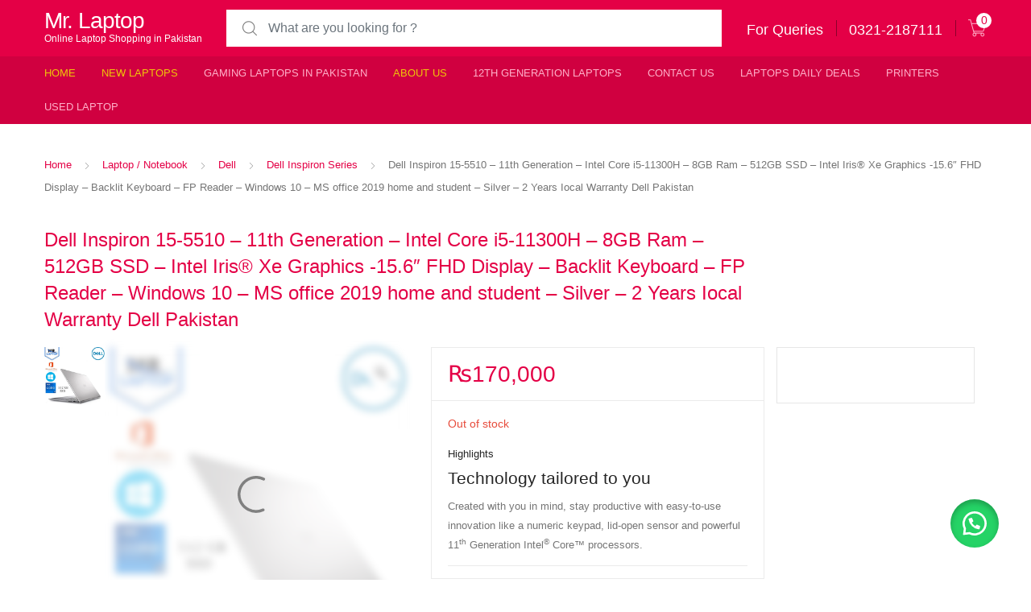

--- FILE ---
content_type: text/html; charset=UTF-8
request_url: https://mrlaptop.pk/laptops/dell-inspiron-15-5510-11th-generation-intel-core-i5-11300h/
body_size: 30916
content:
<!DOCTYPE html><html lang="en-US"><head><script data-no-optimize="1">var litespeed_docref=sessionStorage.getItem("litespeed_docref");litespeed_docref&&(Object.defineProperty(document,"referrer",{get:function(){return litespeed_docref}}),sessionStorage.removeItem("litespeed_docref"));</script> <meta charset="UTF-8"><meta name="viewport" content="width=device-width, initial-scale=1, shrink-to-fit=no"><link rel="profile" href="http://gmpg.org/xfn/11"><link rel="pingback" href="https://mrlaptop.pk/xmlrpc.php"> <script type="litespeed/javascript">document.documentElement.className=document.documentElement.className+' yes-js js_active js'</script> <meta name='robots' content='index, follow, max-image-preview:large, max-snippet:-1, max-video-preview:-1' /><style>img:is([sizes="auto" i], [sizes^="auto," i]) { contain-intrinsic-size: 3000px 1500px }</style><title>Dell Inspiron 15-5510 Core i5 - 11th Generation Laptop Price In PAkistan</title><meta name="description" content="Dell Inspiron 15-55101 Core i5 11th Gen(11300H) | 8GB Ram | 512GB SSD | 15.6″ FHD Display | BK | Windows 10| 2 years Dell Paistan Warranty.Platinum Silver" /><link rel="canonical" href="https://mrlaptop.pk/laptops/dell-inspiron-15-5510-11th-generation-intel-core-i5-11300h/" /><meta property="og:locale" content="en_US" /><meta property="og:type" content="article" /><meta property="og:title" content="Dell Inspiron 15-5510 Core i5 - 11th Generation Laptop Price In PAkistan" /><meta property="og:description" content="Dell Inspiron 15-55101 Core i5 11th Gen(11300H) | 8GB Ram | 512GB SSD | 15.6″ FHD Display | BK | Windows 10| 2 years Dell Paistan Warranty.Platinum Silver" /><meta property="og:url" content="https://mrlaptop.pk/laptops/dell-inspiron-15-5510-11th-generation-intel-core-i5-11300h/" /><meta property="og:site_name" content="Mr. Laptop" /><meta property="article:publisher" content="https://www.facebook.com/mrlaptop.com.pk/" /><meta property="article:modified_time" content="2025-06-03T22:06:47+00:00" /><meta property="og:image" content="https://mrlaptop.pk/wp-content/uploads/2021/12/Dell-Inspiron-15-5510-ci5-512gb.jpg" /><meta property="og:image:width" content="480" /><meta property="og:image:height" content="480" /><meta property="og:image:type" content="image/jpeg" /><meta name="twitter:card" content="summary_large_image" /><meta name="twitter:label1" content="Est. reading time" /><meta name="twitter:data1" content="2 minutes" /> <script type="application/ld+json" class="yoast-schema-graph">{"@context":"https://schema.org","@graph":[{"@type":"WebPage","@id":"https://mrlaptop.pk/laptops/dell-inspiron-15-5510-11th-generation-intel-core-i5-11300h/","url":"https://mrlaptop.pk/laptops/dell-inspiron-15-5510-11th-generation-intel-core-i5-11300h/","name":"Dell Inspiron 15-5510 Core i5 - 11th Generation Laptop Price In PAkistan","isPartOf":{"@id":"https://mrlaptop.pk/#website"},"primaryImageOfPage":{"@id":"https://mrlaptop.pk/laptops/dell-inspiron-15-5510-11th-generation-intel-core-i5-11300h/#primaryimage"},"image":{"@id":"https://mrlaptop.pk/laptops/dell-inspiron-15-5510-11th-generation-intel-core-i5-11300h/#primaryimage"},"thumbnailUrl":"https://mrlaptop.pk/wp-content/uploads/2021/12/Dell-Inspiron-15-5510-ci5-512gb.jpg","datePublished":"2021-12-10T10:15:32+00:00","dateModified":"2025-06-03T22:06:47+00:00","description":"Dell Inspiron 15-55101 Core i5 11th Gen(11300H) | 8GB Ram | 512GB SSD | 15.6″ FHD Display | BK | Windows 10| 2 years Dell Paistan Warranty.Platinum Silver","breadcrumb":{"@id":"https://mrlaptop.pk/laptops/dell-inspiron-15-5510-11th-generation-intel-core-i5-11300h/#breadcrumb"},"inLanguage":"en-US","potentialAction":[{"@type":"ReadAction","target":["https://mrlaptop.pk/laptops/dell-inspiron-15-5510-11th-generation-intel-core-i5-11300h/"]}]},{"@type":"ImageObject","inLanguage":"en-US","@id":"https://mrlaptop.pk/laptops/dell-inspiron-15-5510-11th-generation-intel-core-i5-11300h/#primaryimage","url":"https://mrlaptop.pk/wp-content/uploads/2021/12/Dell-Inspiron-15-5510-ci5-512gb.jpg","contentUrl":"https://mrlaptop.pk/wp-content/uploads/2021/12/Dell-Inspiron-15-5510-ci5-512gb.jpg","width":480,"height":480,"caption":"Dell Inspiron 15 5510 ci5 512gb 512"},{"@type":"BreadcrumbList","@id":"https://mrlaptop.pk/laptops/dell-inspiron-15-5510-11th-generation-intel-core-i5-11300h/#breadcrumb","itemListElement":[{"@type":"ListItem","position":1,"name":"Home","item":"https://mrlaptop.pk/"},{"@type":"ListItem","position":2,"name":"Shop","item":"https://mrlaptop.pk/tech-gadgets-pakistan/"},{"@type":"ListItem","position":3,"name":"Dell Inspiron 15-5510 &#8211; 11th Generation &#8211; Intel Core i5-11300H &#8211; 8GB Ram &#8211; 512GB SSD &#8211; Intel Iris® Xe Graphics -15.6″ FHD Display &#8211; Backlit Keyboard &#8211; FP Reader &#8211; Windows 10 &#8211; MS office 2019 home and student &#8211; Silver &#8211; 2 Years Iocal Warranty Dell Pakistan"}]},{"@type":"WebSite","@id":"https://mrlaptop.pk/#website","url":"https://mrlaptop.pk/","name":"Mr. Laptop","description":"Online Laptop Shopping in Pakistan","publisher":{"@id":"https://mrlaptop.pk/#organization"},"potentialAction":[{"@type":"SearchAction","target":{"@type":"EntryPoint","urlTemplate":"https://mrlaptop.pk/?s={search_term_string}"},"query-input":{"@type":"PropertyValueSpecification","valueRequired":true,"valueName":"search_term_string"}}],"inLanguage":"en-US"},{"@type":"Organization","@id":"https://mrlaptop.pk/#organization","name":"Abdul sammad","url":"https://mrlaptop.pk/","logo":{"@type":"ImageObject","inLanguage":"en-US","@id":"https://mrlaptop.pk/#/schema/logo/image/","url":"https://mrlaptop.pk/wp-content/uploads/2022/08/MSI-Katana-GF66.jpg","contentUrl":"https://mrlaptop.pk/wp-content/uploads/2022/08/MSI-Katana-GF66.jpg","width":480,"height":480,"caption":"Abdul sammad"},"image":{"@id":"https://mrlaptop.pk/#/schema/logo/image/"},"sameAs":["https://www.facebook.com/mrlaptop.com.pk/"]}]}</script> <link rel='dns-prefetch' href='//www.googletagmanager.com' /><link rel='dns-prefetch' href='//fonts.googleapis.com' /><link rel="alternate" type="application/rss+xml" title="Mr. Laptop &raquo; Feed" href="https://mrlaptop.pk/feed/" /><link rel="alternate" type="application/rss+xml" title="Mr. Laptop &raquo; Comments Feed" href="https://mrlaptop.pk/comments/feed/" /><link rel="alternate" type="application/rss+xml" title="Mr. Laptop &raquo; Dell Inspiron 15-5510 &#8211; 11th Generation &#8211; Intel Core i5-11300H &#8211; 8GB Ram &#8211; 512GB SSD &#8211; Intel Iris® Xe Graphics -15.6″ FHD Display &#8211; Backlit Keyboard &#8211; FP Reader &#8211; Windows 10 &#8211; MS office 2019 home and student &#8211; Silver &#8211; 2 Years Iocal Warranty Dell Pakistan Comments Feed" href="https://mrlaptop.pk/laptops/dell-inspiron-15-5510-11th-generation-intel-core-i5-11300h/feed/" /><link data-optimized="2" rel="stylesheet" href="https://mrlaptop.pk/wp-content/litespeed/css/080c6b67397247600e230622867f5a25.css?ver=07bbc" /><style id='classic-theme-styles-inline-css' type='text/css'>/*! This file is auto-generated */
.wp-block-button__link{color:#fff;background-color:#32373c;border-radius:9999px;box-shadow:none;text-decoration:none;padding:calc(.667em + 2px) calc(1.333em + 2px);font-size:1.125em}.wp-block-file__button{background:#32373c;color:#fff;text-decoration:none}</style><style id='yith-wcwl-main-inline-css' type='text/css'>:root { --rounded-corners-radius: 16px; --add-to-cart-rounded-corners-radius: 16px; --feedback-duration: 3s } 
 :root { --rounded-corners-radius: 16px; --add-to-cart-rounded-corners-radius: 16px; --feedback-duration: 3s }</style><style id='global-styles-inline-css' type='text/css'>:root{--wp--preset--aspect-ratio--square: 1;--wp--preset--aspect-ratio--4-3: 4/3;--wp--preset--aspect-ratio--3-4: 3/4;--wp--preset--aspect-ratio--3-2: 3/2;--wp--preset--aspect-ratio--2-3: 2/3;--wp--preset--aspect-ratio--16-9: 16/9;--wp--preset--aspect-ratio--9-16: 9/16;--wp--preset--color--black: #000000;--wp--preset--color--cyan-bluish-gray: #abb8c3;--wp--preset--color--white: #ffffff;--wp--preset--color--pale-pink: #f78da7;--wp--preset--color--vivid-red: #cf2e2e;--wp--preset--color--luminous-vivid-orange: #ff6900;--wp--preset--color--luminous-vivid-amber: #fcb900;--wp--preset--color--light-green-cyan: #7bdcb5;--wp--preset--color--vivid-green-cyan: #00d084;--wp--preset--color--pale-cyan-blue: #8ed1fc;--wp--preset--color--vivid-cyan-blue: #0693e3;--wp--preset--color--vivid-purple: #9b51e0;--wp--preset--gradient--vivid-cyan-blue-to-vivid-purple: linear-gradient(135deg,rgba(6,147,227,1) 0%,rgb(155,81,224) 100%);--wp--preset--gradient--light-green-cyan-to-vivid-green-cyan: linear-gradient(135deg,rgb(122,220,180) 0%,rgb(0,208,130) 100%);--wp--preset--gradient--luminous-vivid-amber-to-luminous-vivid-orange: linear-gradient(135deg,rgba(252,185,0,1) 0%,rgba(255,105,0,1) 100%);--wp--preset--gradient--luminous-vivid-orange-to-vivid-red: linear-gradient(135deg,rgba(255,105,0,1) 0%,rgb(207,46,46) 100%);--wp--preset--gradient--very-light-gray-to-cyan-bluish-gray: linear-gradient(135deg,rgb(238,238,238) 0%,rgb(169,184,195) 100%);--wp--preset--gradient--cool-to-warm-spectrum: linear-gradient(135deg,rgb(74,234,220) 0%,rgb(151,120,209) 20%,rgb(207,42,186) 40%,rgb(238,44,130) 60%,rgb(251,105,98) 80%,rgb(254,248,76) 100%);--wp--preset--gradient--blush-light-purple: linear-gradient(135deg,rgb(255,206,236) 0%,rgb(152,150,240) 100%);--wp--preset--gradient--blush-bordeaux: linear-gradient(135deg,rgb(254,205,165) 0%,rgb(254,45,45) 50%,rgb(107,0,62) 100%);--wp--preset--gradient--luminous-dusk: linear-gradient(135deg,rgb(255,203,112) 0%,rgb(199,81,192) 50%,rgb(65,88,208) 100%);--wp--preset--gradient--pale-ocean: linear-gradient(135deg,rgb(255,245,203) 0%,rgb(182,227,212) 50%,rgb(51,167,181) 100%);--wp--preset--gradient--electric-grass: linear-gradient(135deg,rgb(202,248,128) 0%,rgb(113,206,126) 100%);--wp--preset--gradient--midnight: linear-gradient(135deg,rgb(2,3,129) 0%,rgb(40,116,252) 100%);--wp--preset--font-size--small: 13px;--wp--preset--font-size--medium: 20px;--wp--preset--font-size--large: 36px;--wp--preset--font-size--x-large: 42px;--wp--preset--spacing--20: 0.44rem;--wp--preset--spacing--30: 0.67rem;--wp--preset--spacing--40: 1rem;--wp--preset--spacing--50: 1.5rem;--wp--preset--spacing--60: 2.25rem;--wp--preset--spacing--70: 3.38rem;--wp--preset--spacing--80: 5.06rem;--wp--preset--shadow--natural: 6px 6px 9px rgba(0, 0, 0, 0.2);--wp--preset--shadow--deep: 12px 12px 50px rgba(0, 0, 0, 0.4);--wp--preset--shadow--sharp: 6px 6px 0px rgba(0, 0, 0, 0.2);--wp--preset--shadow--outlined: 6px 6px 0px -3px rgba(255, 255, 255, 1), 6px 6px rgba(0, 0, 0, 1);--wp--preset--shadow--crisp: 6px 6px 0px rgba(0, 0, 0, 1);}:where(.is-layout-flex){gap: 0.5em;}:where(.is-layout-grid){gap: 0.5em;}body .is-layout-flex{display: flex;}.is-layout-flex{flex-wrap: wrap;align-items: center;}.is-layout-flex > :is(*, div){margin: 0;}body .is-layout-grid{display: grid;}.is-layout-grid > :is(*, div){margin: 0;}:where(.wp-block-columns.is-layout-flex){gap: 2em;}:where(.wp-block-columns.is-layout-grid){gap: 2em;}:where(.wp-block-post-template.is-layout-flex){gap: 1.25em;}:where(.wp-block-post-template.is-layout-grid){gap: 1.25em;}.has-black-color{color: var(--wp--preset--color--black) !important;}.has-cyan-bluish-gray-color{color: var(--wp--preset--color--cyan-bluish-gray) !important;}.has-white-color{color: var(--wp--preset--color--white) !important;}.has-pale-pink-color{color: var(--wp--preset--color--pale-pink) !important;}.has-vivid-red-color{color: var(--wp--preset--color--vivid-red) !important;}.has-luminous-vivid-orange-color{color: var(--wp--preset--color--luminous-vivid-orange) !important;}.has-luminous-vivid-amber-color{color: var(--wp--preset--color--luminous-vivid-amber) !important;}.has-light-green-cyan-color{color: var(--wp--preset--color--light-green-cyan) !important;}.has-vivid-green-cyan-color{color: var(--wp--preset--color--vivid-green-cyan) !important;}.has-pale-cyan-blue-color{color: var(--wp--preset--color--pale-cyan-blue) !important;}.has-vivid-cyan-blue-color{color: var(--wp--preset--color--vivid-cyan-blue) !important;}.has-vivid-purple-color{color: var(--wp--preset--color--vivid-purple) !important;}.has-black-background-color{background-color: var(--wp--preset--color--black) !important;}.has-cyan-bluish-gray-background-color{background-color: var(--wp--preset--color--cyan-bluish-gray) !important;}.has-white-background-color{background-color: var(--wp--preset--color--white) !important;}.has-pale-pink-background-color{background-color: var(--wp--preset--color--pale-pink) !important;}.has-vivid-red-background-color{background-color: var(--wp--preset--color--vivid-red) !important;}.has-luminous-vivid-orange-background-color{background-color: var(--wp--preset--color--luminous-vivid-orange) !important;}.has-luminous-vivid-amber-background-color{background-color: var(--wp--preset--color--luminous-vivid-amber) !important;}.has-light-green-cyan-background-color{background-color: var(--wp--preset--color--light-green-cyan) !important;}.has-vivid-green-cyan-background-color{background-color: var(--wp--preset--color--vivid-green-cyan) !important;}.has-pale-cyan-blue-background-color{background-color: var(--wp--preset--color--pale-cyan-blue) !important;}.has-vivid-cyan-blue-background-color{background-color: var(--wp--preset--color--vivid-cyan-blue) !important;}.has-vivid-purple-background-color{background-color: var(--wp--preset--color--vivid-purple) !important;}.has-black-border-color{border-color: var(--wp--preset--color--black) !important;}.has-cyan-bluish-gray-border-color{border-color: var(--wp--preset--color--cyan-bluish-gray) !important;}.has-white-border-color{border-color: var(--wp--preset--color--white) !important;}.has-pale-pink-border-color{border-color: var(--wp--preset--color--pale-pink) !important;}.has-vivid-red-border-color{border-color: var(--wp--preset--color--vivid-red) !important;}.has-luminous-vivid-orange-border-color{border-color: var(--wp--preset--color--luminous-vivid-orange) !important;}.has-luminous-vivid-amber-border-color{border-color: var(--wp--preset--color--luminous-vivid-amber) !important;}.has-light-green-cyan-border-color{border-color: var(--wp--preset--color--light-green-cyan) !important;}.has-vivid-green-cyan-border-color{border-color: var(--wp--preset--color--vivid-green-cyan) !important;}.has-pale-cyan-blue-border-color{border-color: var(--wp--preset--color--pale-cyan-blue) !important;}.has-vivid-cyan-blue-border-color{border-color: var(--wp--preset--color--vivid-cyan-blue) !important;}.has-vivid-purple-border-color{border-color: var(--wp--preset--color--vivid-purple) !important;}.has-vivid-cyan-blue-to-vivid-purple-gradient-background{background: var(--wp--preset--gradient--vivid-cyan-blue-to-vivid-purple) !important;}.has-light-green-cyan-to-vivid-green-cyan-gradient-background{background: var(--wp--preset--gradient--light-green-cyan-to-vivid-green-cyan) !important;}.has-luminous-vivid-amber-to-luminous-vivid-orange-gradient-background{background: var(--wp--preset--gradient--luminous-vivid-amber-to-luminous-vivid-orange) !important;}.has-luminous-vivid-orange-to-vivid-red-gradient-background{background: var(--wp--preset--gradient--luminous-vivid-orange-to-vivid-red) !important;}.has-very-light-gray-to-cyan-bluish-gray-gradient-background{background: var(--wp--preset--gradient--very-light-gray-to-cyan-bluish-gray) !important;}.has-cool-to-warm-spectrum-gradient-background{background: var(--wp--preset--gradient--cool-to-warm-spectrum) !important;}.has-blush-light-purple-gradient-background{background: var(--wp--preset--gradient--blush-light-purple) !important;}.has-blush-bordeaux-gradient-background{background: var(--wp--preset--gradient--blush-bordeaux) !important;}.has-luminous-dusk-gradient-background{background: var(--wp--preset--gradient--luminous-dusk) !important;}.has-pale-ocean-gradient-background{background: var(--wp--preset--gradient--pale-ocean) !important;}.has-electric-grass-gradient-background{background: var(--wp--preset--gradient--electric-grass) !important;}.has-midnight-gradient-background{background: var(--wp--preset--gradient--midnight) !important;}.has-small-font-size{font-size: var(--wp--preset--font-size--small) !important;}.has-medium-font-size{font-size: var(--wp--preset--font-size--medium) !important;}.has-large-font-size{font-size: var(--wp--preset--font-size--large) !important;}.has-x-large-font-size{font-size: var(--wp--preset--font-size--x-large) !important;}
:where(.wp-block-post-template.is-layout-flex){gap: 1.25em;}:where(.wp-block-post-template.is-layout-grid){gap: 1.25em;}
:where(.wp-block-columns.is-layout-flex){gap: 2em;}:where(.wp-block-columns.is-layout-grid){gap: 2em;}
:root :where(.wp-block-pullquote){font-size: 1.5em;line-height: 1.6;}</style><style id='woocommerce-inline-inline-css' type='text/css'>.woocommerce form .form-row .required { visibility: visible; }</style><style id='dashicons-inline-css' type='text/css'>[data-font="Dashicons"]:before {font-family: 'Dashicons' !important;content: attr(data-icon) !important;speak: none !important;font-weight: normal !important;font-variant: normal !important;text-transform: none !important;line-height: 1 !important;font-style: normal !important;-webkit-font-smoothing: antialiased !important;-moz-osx-font-smoothing: grayscale !important;}</style><style id='woo-variation-gallery-inline-css' type='text/css'>:root {--wvg-thumbnail-item: 4;--wvg-thumbnail-item-gap: 0px;--wvg-single-image-size: 600px;--wvg-gallery-width: 100%;--wvg-gallery-margin: 30px;}/* Default Width */.woo-variation-product-gallery {max-width: 100% !important;width: 100%;}/* Medium Devices, Desktops *//* Small Devices, Tablets */@media only screen and (max-width: 768px) {.woo-variation-product-gallery {width: 720px;max-width: 100% !important;}}/* Extra Small Devices, Phones */@media only screen and (max-width: 480px) {.woo-variation-product-gallery {width: 320px;max-width: 100% !important;}}</style> <script type="text/template" id="tmpl-variation-template"><div class="woocommerce-variation-description">{{{ data.variation.variation_description }}}</div>
	<div class="woocommerce-variation-price">{{{ data.variation.price_html }}}</div>
	<div class="woocommerce-variation-availability">{{{ data.variation.availability_html }}}</div></script> <script type="text/template" id="tmpl-unavailable-variation-template"><p role="alert">Sorry, this product is unavailable. Please choose a different combination.</p></script> <script type="litespeed/javascript" data-src="https://mrlaptop.pk/wp-includes/js/jquery/jquery.min.js" id="jquery-core-js"></script> <script id="simple-banner-script-js-before" type="litespeed/javascript">const simpleBannerScriptParams={"pro_version_enabled":"","debug_mode":!1,"id":10271,"version":"3.1.2","banner_params":[{"hide_simple_banner":"no","simple_banner_prepend_element":"header","simple_banner_position":"","header_margin":"","header_padding":"","wp_body_open_enabled":"","wp_body_open":!0,"simple_banner_z_index":"","simple_banner_text":"For Orders Call or Whatsapp: 0321-2187111","disabled_on_current_page":!1,"disabled_pages_array":[],"is_current_page_a_post":!1,"disabled_on_posts":"","simple_banner_disabled_page_paths":!1,"simple_banner_font_size":"24","simple_banner_color":"","simple_banner_text_color":"","simple_banner_link_color":"","simple_banner_close_color":"","simple_banner_custom_css":"","simple_banner_scrolling_custom_css":"","simple_banner_text_custom_css":"","simple_banner_button_css":"","site_custom_css":"","keep_site_custom_css":"","site_custom_js":"","keep_site_custom_js":"","close_button_enabled":"","close_button_expiration":"","close_button_cookie_set":!1,"current_date":{"date":"2026-01-20 20:26:59.951145","timezone_type":3,"timezone":"UTC"},"start_date":{"date":"2026-01-20 20:26:59.951150","timezone_type":3,"timezone":"UTC"},"end_date":{"date":"2026-01-20 20:26:59.951152","timezone_type":3,"timezone":"UTC"},"simple_banner_start_after_date":"","simple_banner_remove_after_date":"","simple_banner_insert_inside_element":""}]}</script> <script id="wc-add-to-cart-js-extra" type="litespeed/javascript">var wc_add_to_cart_params={"ajax_url":"\/wp-admin\/admin-ajax.php","wc_ajax_url":"\/?wc-ajax=%%endpoint%%","i18n_view_cart":"View cart","cart_url":"https:\/\/mrlaptop.pk\/cart\/","is_cart":"","cart_redirect_after_add":"no"}</script> <script id="wc-single-product-js-extra" type="litespeed/javascript">var wc_single_product_params={"i18n_required_rating_text":"Please select a rating","i18n_rating_options":["1 of 5 stars","2 of 5 stars","3 of 5 stars","4 of 5 stars","5 of 5 stars"],"i18n_product_gallery_trigger_text":"View full-screen image gallery","review_rating_required":"yes","flexslider":{"rtl":!1,"animation":"slide","smoothHeight":!0,"directionNav":!1,"controlNav":"thumbnails","slideshow":!1,"animationSpeed":500,"animationLoop":!1,"allowOneSlide":!1},"zoom_enabled":"1","zoom_options":[],"photoswipe_enabled":"1","photoswipe_options":{"shareEl":!1,"closeOnScroll":!1,"history":!1,"hideAnimationDuration":0,"showAnimationDuration":0},"flexslider_enabled":""}</script> <script id="wp-util-js-extra" type="litespeed/javascript">var _wpUtilSettings={"ajax":{"url":"\/wp-admin\/admin-ajax.php"}}</script> 
 <script type="litespeed/javascript" data-src="https://www.googletagmanager.com/gtag/js?id=GT-K8KHS4L" id="google_gtagjs-js"></script> <script id="google_gtagjs-js-after" type="litespeed/javascript">window.dataLayer=window.dataLayer||[];function gtag(){dataLayer.push(arguments)}
gtag("set","linker",{"domains":["mrlaptop.pk"]});gtag("js",new Date());gtag("set","developer_id.dZTNiMT",!0);gtag("config","GT-K8KHS4L",{"googlesitekit_post_type":"product"});window._googlesitekit=window._googlesitekit||{};window._googlesitekit.throttledEvents=[];window._googlesitekit.gtagEvent=(name,data)=>{var key=JSON.stringify({name,data});if(!!window._googlesitekit.throttledEvents[key]){return}window._googlesitekit.throttledEvents[key]=!0;setTimeout(()=>{delete window._googlesitekit.throttledEvents[key]},5);gtag("event",name,{...data,event_source:"site-kit"})}</script> <link rel="https://api.w.org/" href="https://mrlaptop.pk/wp-json/" /><link rel="alternate" title="JSON" type="application/json" href="https://mrlaptop.pk/wp-json/wp/v2/product/10271" /><link rel="EditURI" type="application/rsd+xml" title="RSD" href="https://mrlaptop.pk/xmlrpc.php?rsd" /><meta name="generator" content="WordPress 6.8.3" /><meta name="generator" content="WooCommerce 10.4.3" /><link rel='shortlink' href='https://mrlaptop.pk/?p=10271' /><link rel="alternate" title="oEmbed (JSON)" type="application/json+oembed" href="https://mrlaptop.pk/wp-json/oembed/1.0/embed?url=https%3A%2F%2Fmrlaptop.pk%2Flaptops%2Fdell-inspiron-15-5510-11th-generation-intel-core-i5-11300h%2F" /><link rel="alternate" title="oEmbed (XML)" type="text/xml+oembed" href="https://mrlaptop.pk/wp-json/oembed/1.0/embed?url=https%3A%2F%2Fmrlaptop.pk%2Flaptops%2Fdell-inspiron-15-5510-11th-generation-intel-core-i5-11300h%2F&#038;format=xml" /><meta name="generator" content="Site Kit by Google 1.161.0" /><script type="litespeed/javascript">var kc_script_data={ajax_url:"https://mrlaptop.pk/wp-admin/admin-ajax.php"}</script><meta name="generator" content="Redux 4.5.9" /><style id="simple-banner-font-size" type="text/css">.simple-banner .simple-banner-text{font-size:24;}</style><style id="simple-banner-background-color" type="text/css">.simple-banner{background: #024985;}</style><style id="simple-banner-text-color" type="text/css">.simple-banner .simple-banner-text{color: #ffffff;}</style><style id="simple-banner-link-color" type="text/css">.simple-banner .simple-banner-text a{color:#f16521;}</style><style id="simple-banner-z-index" type="text/css">.simple-banner{z-index: 99999;}</style><style id="simple-banner-site-custom-css-dummy" type="text/css"></style><script id="simple-banner-site-custom-js-dummy" type="text/javascript"></script> <style>#sendbtn,
		#sendbtn2,
		.wa-order-button,
		.gdpr_wa_button_input,
		a.wa-order-checkout,
		a.wa-order-thankyou,
		.shortcode_wa_button,
		.shortcode_wa_button_nt,
		.floating_button {
			-webkit-box-shadow: inset 0px 4px 7px 0px rgba(0,0,0,0.25) !important;
			-moz-box-shadow: inset 0px 4px 7px 0px rgba(0,0,0,0.25) !important;
			box-shadow: inset 0px 4px 7px 0px rgba(0,0,0,0.25) !important;
		}

		#sendbtn:hover,
		#sendbtn2:hover,
		.wa-order-button:hover,
		.gdpr_wa_button_input:hover,
		a.wa-order-checkout:hover,
		a.wa-order-thankyou:hover,
		.shortcode_wa_button:hover,
		.shortcode_wa_button_nt:hover,
		.floating_button:hover {
			-webkit-box-shadow: inset 0px 4px 7px 0px rgba(0,0,0,0.25) !important;
			-moz-box-shadow: inset 0px 4px 7px 0px rgba(0,0,0,0.25) !important;
			box-shadow: inset 0px 4px 7px 0px rgba(0,0,0,0.25) !important;
		}</style><style>.floating_button {
			margin-top: 20px !important;
			margin-right: 20px !important;
			margin-bottom: 20px !important;
			margin-left: 20px !important;

			padding-top: 10px !important;
			padding-right: 10px !important;
			padding-bottom: 10px !important;
			padding-left: 10px !important;

			position: fixed !important;
			width: 60px !important;
			height: 60px !important;
			bottom: 20px !important;
			background-color: #25D366 !important;
			color: #ffffff !important;
			border-radius: 50% !important;
			display: flex !important;
			align-items: center !important;
			justify-content: center !important;
			box-shadow: 0 8px 25px -5px rgba(45, 62, 79, .3) !important;
			z-index: 9999999 !important;
			text-decoration: none !important;
			right: 20px !important;
		}

		/* Hide the old :before pseudo-element to prevent duplicate icons */
		.floating_button:before {
			display: none !important;
			content: none !important;
		}

		.floating_button_icon {
			display: block !important;
			width: 30px !important;
			height: 30px !important;
			margin-top: 0px !important;
			margin-right: 0px !important;
			margin-bottom: 0px !important;
			margin-left: 0px !important;
			padding-top: 0px !important;
			padding-right: 0px !important;
			padding-bottom: 0px !important;
			padding-left: 0px !important;
			background-image: url('data:image/svg+xml;utf8,<svg xmlns="http://www.w3.org/2000/svg" viewBox="0 0 24 24" width="30px" height="30px"><path fill="%23fff" d="M3.516 3.516c4.686-4.686 12.284-4.686 16.97 0 4.686 4.686 4.686 12.283 0 16.97a12.004 12.004 0 01-13.754 2.299l-5.814.735a.392.392 0 01-.438-.44l.748-5.788A12.002 12.002 0 013.517 3.517zm3.61 17.043l.3.158a9.846 9.846 0 0011.534-1.758c3.843-3.843 3.843-10.074 0-13.918-3.843-3.843-10.075-3.843-13.918 0a9.846 9.846 0 00-1.747 11.554l.16.303-.51 3.942a.196.196 0 00.219.22l3.961-.501zm6.534-7.003l-.933 1.164a9.843 9.843 0 01-3.497-3.495l1.166-.933a.792.792 0 00.23-.94L9.561 6.96a.793.793 0 00-.924-.445 1291.6 1291.6 0 00-2.023.524.797.797 0 00-.588.88 11.754 11.754 0 0010.005 10.005.797.797 0 00.88-.587l.525-2.023a.793.793 0 00-.445-.923L14.6 13.327a.792.792 0 00-.94.23z"/></svg>') !important;
			background-repeat: no-repeat !important;
			background-position: center !important;
			background-size: contain !important;
		}

		.label-container {
			position: fixed !important;
			bottom: 33px !important;
			display: table !important;
			visibility: hidden !important;
			z-index: 9999999 !important;
		}

		.label-text {
			color: #43474e !important;
			background: #f5f7f9 !important;
			display: inline-block !important;
			padding: 7px !important;
			border-radius: 3px !important;
			font-size: 14px !important;
			bottom: 15px !important;
		}

		a.floating_button:hover div.label-container,
		a.floating_button:hover div.label-text {
			visibility: visible !important;
			opacity: 1 !important;
		}

		@media only screen and (max-width: 480px) {
			.floating_button {
				bottom: 10px !important;
				right: 10px !important;
			}
		}</style><noscript><style>.woocommerce-product-gallery{ opacity: 1 !important; }</style></noscript><meta name="google-adsense-platform-account" content="ca-host-pub-2644536267352236"><meta name="google-adsense-platform-domain" content="sitekit.withgoogle.com"><meta name="generator" content="Powered by Slider Revolution 6.6.7 - responsive, Mobile-Friendly Slider Plugin for WordPress with comfortable drag and drop interface." /> <script type="litespeed/javascript">function setREVStartSize(e){window.RSIW=window.RSIW===undefined?window.innerWidth:window.RSIW;window.RSIH=window.RSIH===undefined?window.innerHeight:window.RSIH;try{var pw=document.getElementById(e.c).parentNode.offsetWidth,newh;pw=pw===0||isNaN(pw)||(e.l=="fullwidth"||e.layout=="fullwidth")?window.RSIW:pw;e.tabw=e.tabw===undefined?0:parseInt(e.tabw);e.thumbw=e.thumbw===undefined?0:parseInt(e.thumbw);e.tabh=e.tabh===undefined?0:parseInt(e.tabh);e.thumbh=e.thumbh===undefined?0:parseInt(e.thumbh);e.tabhide=e.tabhide===undefined?0:parseInt(e.tabhide);e.thumbhide=e.thumbhide===undefined?0:parseInt(e.thumbhide);e.mh=e.mh===undefined||e.mh==""||e.mh==="auto"?0:parseInt(e.mh,0);if(e.layout==="fullscreen"||e.l==="fullscreen")
newh=Math.max(e.mh,window.RSIH);else{e.gw=Array.isArray(e.gw)?e.gw:[e.gw];for(var i in e.rl)if(e.gw[i]===undefined||e.gw[i]===0)e.gw[i]=e.gw[i-1];e.gh=e.el===undefined||e.el===""||(Array.isArray(e.el)&&e.el.length==0)?e.gh:e.el;e.gh=Array.isArray(e.gh)?e.gh:[e.gh];for(var i in e.rl)if(e.gh[i]===undefined||e.gh[i]===0)e.gh[i]=e.gh[i-1];var nl=new Array(e.rl.length),ix=0,sl;e.tabw=e.tabhide>=pw?0:e.tabw;e.thumbw=e.thumbhide>=pw?0:e.thumbw;e.tabh=e.tabhide>=pw?0:e.tabh;e.thumbh=e.thumbhide>=pw?0:e.thumbh;for(var i in e.rl)nl[i]=e.rl[i]<window.RSIW?0:e.rl[i];sl=nl[0];for(var i in nl)if(sl>nl[i]&&nl[i]>0){sl=nl[i];ix=i}
var m=pw>(e.gw[ix]+e.tabw+e.thumbw)?1:(pw-(e.tabw+e.thumbw))/(e.gw[ix]);newh=(e.gh[ix]*m)+(e.tabh+e.thumbh)}
var el=document.getElementById(e.c);if(el!==null&&el)el.style.height=newh+"px";el=document.getElementById(e.c+"_wrapper");if(el!==null&&el){el.style.height=newh+"px";el.style.display="block"}}catch(e){console.log("Failure at Presize of Slider:"+e)}}</script> <style type="text/css" id="wp-custom-css">.product-template-default .summary-last-detail{
	display: none !important;
}

.single-product .single-product-summary-inner form.cart{
	border-bottom: 0px !important;
}</style></head><body class="wp-singular product-template-default single single-product postid-10271 wp-theme-tokoo wp-child-theme-tokoo-child theme-tokoo kc-css-system woocommerce woocommerce-page woocommerce-no-js woo-variation-gallery woo-variation-gallery-theme-tokoo redux-active  woocommerce-active"><div class="off-canvas-wrapper"><div id="page" class="hfeed site"><header class="site-header header-v2"><div class="desktop-only"><div class="tokoo-sticky-wrap"><div class="masthead masthead-v2"><div class="container"><div class="masthead-inner"><div class="site-branding">
<a href="https://mrlaptop.pk/" class="header-logo-link" rel="home"><h1 class="site-title">Mr. Laptop</h1><p class="site-description">Online Laptop Shopping in Pakistan</p>
</a></div><div class="header-search"><div class="widget woocommerce widget_product_search"><form role="search" method="get" class="search-form woocommerce-product-search" action="https://mrlaptop.pk/">
<label class="screen-reader-text" for="woocommerce-product-search-field-0">Search for:</label>
<input type="search" id="woocommerce-product-search-field-0" class="search-field" placeholder="What are you looking for ?" value="" name="s" />
<button class="search-submit" type="submit" value="Search"><i class="flaticon-magnifying-glass"></i></button>
<input type="hidden" name="post_type" value="product" /></form></div></div><div class="secondary-nav"><div class="secondary-nav-inner"><ul class="secondary-nav-menu"><li id="menu-item-3162" class="menu-item menu-item-type-custom menu-item-object-custom menu-item-3162"><a><p style="font-weight:500;color:white; font-size:18px;margin-top:20px;"> For Queries</p></a></li><li id="menu-item-3275" class="menu-item menu-item-type-custom menu-item-object-custom menu-item-3275"><a><p style="font-weight:500;color:white; font-size:18px;margin-top:20px;">0321-2187111</p></a></li><li class="secondary-nav-cart-dropdown
dropdown">
<a class="cart-contents header-icon-link" href="https://mrlaptop.pk/cart/" title="View your shopping cart">
<i class="flaticon-shopping-cart"></i>
<span class="count">0</span>
</a><div class="sub-menu"><div class="widget woocommerce widget_shopping_cart"><div class="widget_shopping_cart_content"></div></div></div></li></ul></div></div></div></div></div></div><div class="primary-nav"><div class="container"><div class="primary-nav-inner"><ul id="menu-main-navigation-bar" class="primary-nav-menu"><li id="menu-item-1709" class="highlight primary-vertical-nav menu-item menu-item-type-post_type menu-item-object-page menu-item-home menu-item-1709"><a href="https://mrlaptop.pk/">Home</a></li><li id="menu-item-1713" class="highlight primary-vertical-nav menu-item menu-item-type-post_type menu-item-object-page current_page_parent menu-item-1713"><a href="https://mrlaptop.pk/tech-gadgets-pakistan/">New Laptops</a></li><li id="menu-item-3702" class="menu-item menu-item-type-taxonomy menu-item-object-product_cat menu-item-3702"><a href="https://mrlaptop.pk/product-category/gaming-laptops-price-in-pakistan/">Gaming Laptops in Pakistan</a></li><li id="menu-item-1702" class="highlight primary-vertical-nav menu-item menu-item-type-post_type menu-item-object-page menu-item-1702"><a href="https://mrlaptop.pk/about-us/">About Us</a></li><li id="menu-item-16148" class="menu-item menu-item-type-taxonomy menu-item-object-product_cat menu-item-16148"><a href="https://mrlaptop.pk/product-category/12th-generation-laptops/">12th Generation Laptops</a></li><li id="menu-item-1706" class="menu-item menu-item-type-post_type menu-item-object-page menu-item-1706"><a href="https://mrlaptop.pk/contact-us/">Contact Us</a></li><li id="menu-item-3883" class="menu-item menu-item-type-custom menu-item-object-custom menu-item-3883"><a href="https://mrlaptop.pk/product-category/laptops-daily-deals/">Laptops Daily Deals</a></li><li id="menu-item-18546" class="menu-item menu-item-type-taxonomy menu-item-object-product_cat menu-item-18546"><a href="https://mrlaptop.pk/product-category/printers/">Printers</a></li><li id="menu-item-18930" class="menu-item menu-item-type-taxonomy menu-item-object-product_cat menu-item-18930"><a href="https://mrlaptop.pk/product-category/used-laptop/">Used Laptop</a></li></ul></div></div></div></div><div class="tokoo-sticky-wrap"><div class="handheld-only"><div class="container"><div class="handheld-header"><div class="off-canvas-navigation-wrapper"><div class="off-canvas-navbar-toggle-buttons clearfix">
<button class="navbar-toggler navbar-toggle-hamburger " type="button">
<i class="navbar-toggler-icon"></i>
</button>
<button class="navbar-toggler navbar-toggle-close " type="button">
<i class="glyph-icon flaticon-close"></i>
</button></div><div class="off-canvas-navigation" id="default-oc-header"><ul id="menu-mobile-side-menu" class="nav yamm"><li id="menu-item-2062" class="menu-item menu-item-type-post_type menu-item-object-page menu-item-home menu-item-2062"><a href="https://mrlaptop.pk/">Home</a></li><li id="menu-item-3915" class="menu-item menu-item-type-taxonomy menu-item-object-product_cat menu-item-3915"><a href="https://mrlaptop.pk/product-category/shop-by-specs/generation/10th-generation-laptops/">10th Generation Laptops</a></li><li id="menu-item-3751" class="menu-item menu-item-type-taxonomy menu-item-object-product_cat menu-item-3751"><a href="https://mrlaptop.pk/product-category/9th-generation-gaming-laptops-prices-in-pakistan/">9th Generation Gaming Laptops</a></li><li id="menu-item-2066" class="menu-item menu-item-type-post_type menu-item-object-page current_page_parent menu-item-2066"><a href="https://mrlaptop.pk/tech-gadgets-pakistan/">New Laptops</a></li><li id="menu-item-3370" class="menu-item menu-item-type-taxonomy menu-item-object-product_cat menu-item-3370"><a href="https://mrlaptop.pk/product-category/video-editing-laptop-prices-in-pakistan/">Video Editing Laptops</a></li><li id="menu-item-2090" class="yamm-tfw menu-item menu-item-type-taxonomy menu-item-object-product_cat menu-item-2090"><a href="https://mrlaptop.pk/product-category/gaming-laptops-price-in-pakistan/">Gaming Laptops in Pakistan</a></li><li id="menu-item-2072" class="menu-item menu-item-type-taxonomy menu-item-object-product_cat current-product-ancestor menu-item-has-children menu-item-2072"><a href="https://mrlaptop.pk/product-category/new-used-laptops-prices-in-pakistan/">Laptop / Notebook</a><ul class="sub-menu"><li id="menu-item-2073" class="menu-item menu-item-type-taxonomy menu-item-object-product_cat menu-item-has-children menu-item-2073"><a href="https://mrlaptop.pk/product-category/new-used-laptops-prices-in-pakistan/acer-laptops-prices-in-pakistan/">Acer</a><ul class="sub-menu"><li id="menu-item-2074" class="menu-item menu-item-type-taxonomy menu-item-object-product_cat menu-item-2074"><a href="https://mrlaptop.pk/product-category/new-used-laptops-prices-in-pakistan/acer-laptops-prices-in-pakistan/acer-predator-laptops-price/">Acer Predator Series</a></li></ul></li><li id="menu-item-2075" class="menu-item menu-item-type-taxonomy menu-item-object-product_cat current-product-ancestor current-menu-parent current-product-parent menu-item-has-children menu-item-2075"><a href="https://mrlaptop.pk/product-category/new-used-laptops-prices-in-pakistan/dell-laptops-karachi-core-core5-ultra5-i3-i5-i7-laptops-price/">Dell</a><ul class="sub-menu"><li id="menu-item-2076" class="menu-item menu-item-type-taxonomy menu-item-object-product_cat menu-item-2076"><a href="https://mrlaptop.pk/product-category/new-used-laptops-prices-in-pakistan/dell-laptops-karachi-core-core5-ultra5-i3-i5-i7-laptops-price/alienware-series/">Dell Alienware</a></li><li id="menu-item-2077" class="menu-item menu-item-type-taxonomy menu-item-object-product_cat current-product-ancestor current-menu-parent current-product-parent menu-item-2077"><a href="https://mrlaptop.pk/product-category/new-used-laptops-prices-in-pakistan/dell-laptops-karachi-core-core5-ultra5-i3-i5-i7-laptops-price/inspiron-series/">Dell Inspiron Series</a></li><li id="menu-item-2078" class="menu-item menu-item-type-taxonomy menu-item-object-product_cat menu-item-2078"><a href="https://mrlaptop.pk/product-category/new-used-laptops-prices-in-pakistan/dell-laptops-karachi-core-core5-ultra5-i3-i5-i7-laptops-price/xps-laptops-price/">Dell XPS Series</a></li></ul></li><li id="menu-item-2079" class="menu-item menu-item-type-taxonomy menu-item-object-product_cat menu-item-has-children menu-item-2079"><a href="https://mrlaptop.pk/product-category/new-used-laptops-prices-in-pakistan/hp-core-i3-core-i5-core-i7-laptops-price-in-pakistan/">HP</a><ul class="sub-menu"><li id="menu-item-2080" class="menu-item menu-item-type-taxonomy menu-item-object-product_cat menu-item-2080"><a href="https://mrlaptop.pk/product-category/new-used-laptops-prices-in-pakistan/hp-core-i3-core-i5-core-i7-laptops-price-in-pakistan/hp-bs-laptops-price-in-pakistan/">HP BS Series</a></li><li id="menu-item-2081" class="menu-item menu-item-type-taxonomy menu-item-object-product_cat menu-item-2081"><a href="https://mrlaptop.pk/product-category/new-used-laptops-prices-in-pakistan/hp-core-i3-core-i5-core-i7-laptops-price-in-pakistan/hp-envy-series/">HP Envy Series</a></li><li id="menu-item-2082" class="menu-item menu-item-type-taxonomy menu-item-object-product_cat menu-item-2082"><a href="https://mrlaptop.pk/product-category/new-used-laptops-prices-in-pakistan/hp-core-i3-core-i5-core-i7-laptops-price-in-pakistan/hp-omen-gaming-laptops-price-in-karachi-pakistan/">HP Omen Series</a></li><li id="menu-item-2083" class="menu-item menu-item-type-taxonomy menu-item-object-product_cat menu-item-2083"><a href="https://mrlaptop.pk/product-category/new-used-laptops-prices-in-pakistan/hp-core-i3-core-i5-core-i7-laptops-price-in-pakistan/pavilion-series/">HP Pavilion Series</a></li><li id="menu-item-2084" class="menu-item menu-item-type-taxonomy menu-item-object-product_cat menu-item-2084"><a href="https://mrlaptop.pk/product-category/new-used-laptops-prices-in-pakistan/hp-core-i3-core-i5-core-i7-laptops-price-in-pakistan/hp-probook-series/">HP Probook Series</a></li><li id="menu-item-2085" class="menu-item menu-item-type-taxonomy menu-item-object-product_cat menu-item-2085"><a href="https://mrlaptop.pk/product-category/new-used-laptops-prices-in-pakistan/hp-core-i3-core-i5-core-i7-laptops-price-in-pakistan/hp-spectre-laptops/">HP Spectre Series</a></li></ul></li><li id="menu-item-2086" class="menu-item menu-item-type-taxonomy menu-item-object-product_cat menu-item-has-children menu-item-2086"><a href="https://mrlaptop.pk/product-category/new-used-laptops-prices-in-pakistan/lenovo-laptops-prices-in-pakistan/">Lenovo</a><ul class="sub-menu"><li id="menu-item-2087" class="menu-item menu-item-type-taxonomy menu-item-object-product_cat menu-item-2087"><a href="https://mrlaptop.pk/product-category/new-used-laptops-prices-in-pakistan/lenovo-laptops-prices-in-pakistan/lenovo-ideapad-price/">Lenovo Ideapad Series</a></li><li id="menu-item-2088" class="menu-item menu-item-type-taxonomy menu-item-object-product_cat menu-item-2088"><a href="https://mrlaptop.pk/product-category/new-used-laptops-prices-in-pakistan/lenovo-laptops-prices-in-pakistan/legion-prices-in-pakistan/">Lenovo Legion 5 Prices in Karachi</a></li><li id="menu-item-2089" class="menu-item menu-item-type-taxonomy menu-item-object-product_cat menu-item-2089"><a href="https://mrlaptop.pk/product-category/new-used-laptops-prices-in-pakistan/lenovo-laptops-prices-in-pakistan/lenovo-yoga-price-in-pakistan/">Lenovo Yoga Series</a></li></ul></li></ul></li><li id="menu-item-2092" class="yamm-tfw menu-item menu-item-type-taxonomy menu-item-object-product_cat menu-item-has-children menu-item-2092"><a href="https://mrlaptop.pk/product-category/apple-macbooks-price-in-pakistan/">Apple Products</a><ul class="sub-menu"><li id="menu-item-2500" class="menu-item menu-item-type-taxonomy menu-item-object-product_cat menu-item-2500"><a href="https://mrlaptop.pk/product-category/apple-macbooks-price-in-pakistan/macbook-air-price-in-pakistan/">Apple Macbook Air Series</a></li><li id="menu-item-2501" class="menu-item menu-item-type-taxonomy menu-item-object-product_cat menu-item-2501"><a href="https://mrlaptop.pk/product-category/apple-macbooks-price-in-pakistan/macbook-pro-price-in-pakistan/">Apple Macbook Pro Series</a></li></ul></li><li id="menu-item-2110" class="yamm-tfw menu-item menu-item-type-taxonomy menu-item-object-product_cat menu-item-2110"><a href="https://mrlaptop.pk/product-category/accessories/">Accessories</a></li><li id="menu-item-2091" class="yamm-tfw menu-item menu-item-type-taxonomy menu-item-object-product_cat menu-item-2091"><a href="https://mrlaptop.pk/product-category/refurbished-laptops-price-in-pakistan/">Certified Refurbished</a></li><li id="menu-item-2111" class="yamm-tfw menu-item menu-item-type-taxonomy menu-item-object-product_cat menu-item-2111"><a href="https://mrlaptop.pk/product-category/laptop-bags/">Bags</a></li><li id="menu-item-2114" class="yamm-tfw menu-item menu-item-type-taxonomy menu-item-object-product_cat menu-item-2114"><a href="https://mrlaptop.pk/product-category/x360-convertible-laptops/">X360 Convertible Laptops</a></li><li id="menu-item-2112" class="yamm-tfw menu-item menu-item-type-taxonomy menu-item-object-product_cat menu-item-2112"><a href="https://mrlaptop.pk/product-category/graphic-cards/">Graphics Card</a></li><li id="menu-item-3909" class="menu-item menu-item-type-taxonomy menu-item-object-product_cat current-product-ancestor menu-item-has-children menu-item-3909"><a href="https://mrlaptop.pk/product-category/shop-by-specs/generation/">Generation</a><ul class="sub-menu"><li id="menu-item-2096" class="menu-item menu-item-type-taxonomy menu-item-object-product_cat menu-item-2096"><a href="https://mrlaptop.pk/product-category/shop-by-specs/generation/7th-generation-laptops-price-in-pakistan/">7th Generation Laptops</a></li><li id="menu-item-2097" class="menu-item menu-item-type-taxonomy menu-item-object-product_cat menu-item-2097"><a href="https://mrlaptop.pk/product-category/shop-by-specs/generation/8th-generation-laptops-price-in-pakistan/">8th Generation Laptops</a></li><li id="menu-item-3902" class="menu-item menu-item-type-taxonomy menu-item-object-product_cat menu-item-3902"><a href="https://mrlaptop.pk/product-category/shop-by-specs/generation/9th-generation-laptops-prices-in-pakistan/">9th Generation Laptops</a></li><li id="menu-item-3901" class="menu-item menu-item-type-taxonomy menu-item-object-product_cat menu-item-3901"><a href="https://mrlaptop.pk/product-category/shop-by-specs/generation/10th-generation-laptops/">10th Generation Laptops</a></li></ul></li><li id="menu-item-3910" class="menu-item menu-item-type-taxonomy menu-item-object-product_cat current-product-ancestor menu-item-has-children menu-item-3910"><a href="https://mrlaptop.pk/product-category/shop-by-specs/processor/">Processor</a><ul class="sub-menu"><li id="menu-item-2099" class="menu-item menu-item-type-taxonomy menu-item-object-product_cat menu-item-2099"><a href="https://mrlaptop.pk/product-category/shop-by-specs/processor/amd/">AMD</a></li><li id="menu-item-2100" class="menu-item menu-item-type-taxonomy menu-item-object-product_cat menu-item-2100"><a href="https://mrlaptop.pk/product-category/shop-by-specs/processor/celeron/">Celeron</a></li><li id="menu-item-2101" class="menu-item menu-item-type-taxonomy menu-item-object-product_cat menu-item-2101"><a href="https://mrlaptop.pk/product-category/shop-by-specs/processor/core-i3-laptops/">Intel Core i3 Laptops</a></li><li id="menu-item-2102" class="menu-item menu-item-type-taxonomy menu-item-object-product_cat current-product-ancestor current-menu-parent current-product-parent menu-item-2102"><a href="https://mrlaptop.pk/product-category/shop-by-specs/processor/core-i5-laptops-price/">Intel Core i5 Laptops</a></li><li id="menu-item-2103" class="menu-item menu-item-type-taxonomy menu-item-object-product_cat menu-item-2103"><a href="https://mrlaptop.pk/product-category/shop-by-specs/processor/core-i7-laptops/">Intel Core i7 Laptops</a></li><li id="menu-item-2104" class="menu-item menu-item-type-taxonomy menu-item-object-product_cat menu-item-2104"><a href="https://mrlaptop.pk/product-category/shop-by-specs/processor/core-i9/">Intel Core i9 Laptops</a></li></ul></li><li id="menu-item-3911" class="menu-item menu-item-type-taxonomy menu-item-object-product_cat current-product-ancestor menu-item-has-children menu-item-3911"><a href="https://mrlaptop.pk/product-category/shop-by-specs/screen-size/">Screen Size</a><ul class="sub-menu"><li id="menu-item-2106" class="menu-item menu-item-type-taxonomy menu-item-object-product_cat menu-item-2106"><a href="https://mrlaptop.pk/product-category/shop-by-specs/screen-size/13-3/">13.3 Inches Screen Laptops</a></li><li id="menu-item-3914" class="menu-item menu-item-type-taxonomy menu-item-object-product_cat menu-item-3914"><a href="https://mrlaptop.pk/product-category/shop-by-specs/screen-size/14-0-inches-screen-laptops/">14.0 inches Screen Laptops</a></li><li id="menu-item-2107" class="menu-item menu-item-type-taxonomy menu-item-object-product_cat current-product-ancestor current-menu-parent current-product-parent menu-item-2107"><a href="https://mrlaptop.pk/product-category/shop-by-specs/screen-size/15-6/">15.6 Inches Screen Laptops</a></li><li id="menu-item-2108" class="menu-item menu-item-type-taxonomy menu-item-object-product_cat menu-item-2108"><a href="https://mrlaptop.pk/product-category/shop-by-specs/screen-size/17-3/">17.3 Inches Screen Laptops</a></li></ul></li><li id="menu-item-2109" class="menu-item menu-item-type-taxonomy menu-item-object-product_cat menu-item-2109"><a href="https://mrlaptop.pk/product-category/touch-screen-laptops-price-in-pakistan/">Touch Screen Laptops</a></li><li id="menu-item-2113" class="yamm-tfw menu-item menu-item-type-taxonomy menu-item-object-product_cat menu-item-2113"><a href="https://mrlaptop.pk/product-category/printers/">Printers</a></li><li id="menu-item-2069" class="yamm-tfw menu-item menu-item-type-taxonomy menu-item-object-product_cat menu-item-2069"><a href="https://mrlaptop.pk/product-category/batterys/">Battery&#8217;s</a></li><li id="menu-item-2070" class="yamm-tfw menu-item menu-item-type-taxonomy menu-item-object-product_cat menu-item-2070"><a href="https://mrlaptop.pk/product-category/chargers/">Chargers</a></li><li id="menu-item-2064" class="menu-item menu-item-type-post_type menu-item-object-page menu-item-2064"><a href="https://mrlaptop.pk/cart/">Cart</a></li><li id="menu-item-2115" class="menu-item menu-item-type-post_type menu-item-object-page menu-item-2115"><a href="https://mrlaptop.pk/about-us/">About Us</a></li><li id="menu-item-2065" class="menu-item menu-item-type-post_type menu-item-object-page menu-item-2065"><a href="https://mrlaptop.pk/contact-us/">Contact Us</a></li><li id="menu-item-4025" class="menu-item menu-item-type-custom menu-item-object-custom menu-item-4025"><a href="https://mrlaptop.pk/Mrlaptop.apk">Mobile App</a></li><li id="menu-item-4068" class="menu-item menu-item-type-taxonomy menu-item-object-product_cat menu-item-4068"><a href="https://mrlaptop.pk/product-category/12-12-laptops-sale/">12.12 Sale</a></li></ul></div></div><div class="site-branding">
<a href="https://mrlaptop.pk/" class="header-logo-link" rel="home"><h1 class="site-title">Mr. Laptop</h1><p class="site-description">Online Laptop Shopping in Pakistan</p>
</a></div><div class="handheld-header-links"><ul class="columns-2"><li class="search">
<a href="">Search</a><div class="header-search"><div class="widget woocommerce widget_product_search"><form role="search" method="get" class="search-form woocommerce-product-search" action="https://mrlaptop.pk/">
<label class="screen-reader-text" for="woocommerce-product-search-field-1">Search for:</label>
<input type="search" id="woocommerce-product-search-field-1" class="search-field" placeholder="What are you looking for ?" value="" name="s" />
<button class="search-submit" type="submit" value="Search"><i class="flaticon-magnifying-glass"></i></button>
<input type="hidden" name="post_type" value="product" /></form></div></div></li><li class="cart">
<a class="cart-contents header-icon-link" href="https://mrlaptop.pk/cart/" title="View your shopping cart">
<i class="flaticon-shopping-cart"></i>
<span class="count">0</span>
</a></li></ul></div></div></div></div></div></header><div id="content" class="site-content" tabindex="-1"><div class="container"><nav class="woocommerce-breadcrumb" aria-label="Breadcrumb"><a href="https://mrlaptop.pk">Home</a><span class="delimiter"><i class="flaticon-arrows-1"></i></span><a href="https://mrlaptop.pk/product-category/new-used-laptops-prices-in-pakistan/">Laptop / Notebook</a><span class="delimiter"><i class="flaticon-arrows-1"></i></span><a href="https://mrlaptop.pk/product-category/new-used-laptops-prices-in-pakistan/dell-laptops-karachi-core-core5-ultra5-i3-i5-i7-laptops-price/">Dell</a><span class="delimiter"><i class="flaticon-arrows-1"></i></span><a href="https://mrlaptop.pk/product-category/new-used-laptops-prices-in-pakistan/dell-laptops-karachi-core-core5-ultra5-i3-i5-i7-laptops-price/inspiron-series/">Dell Inspiron Series</a><span class="delimiter"><i class="flaticon-arrows-1"></i></span>Dell Inspiron 15-5510 &#8211; 11th Generation &#8211; Intel Core i5-11300H &#8211; 8GB Ram &#8211; 512GB SSD &#8211; Intel Iris® Xe Graphics -15.6″ FHD Display &#8211; Backlit Keyboard &#8211; FP Reader &#8211; Windows 10 &#8211; MS office 2019 home and student &#8211; Silver &#8211; 2 Years Iocal Warranty Dell Pakistan</nav><div class="site-content-inner"><div id="primary" class="content-area"><main id="main" class="site-main" role="main"><div class="woocommerce-notices-wrapper"></div><div id="product-10271" class="product type-product post-10271 status-publish first outofstock product_cat-11th-generation-laptops-price-in-pakistan product_cat-15-6 product_cat-2020-laptop-sale-pakistan product_cat-dell-laptops-karachi-core-core5-ultra5-i3-i5-i7-laptops-price product_cat-inspiron-series product_cat-dell-pakistan-local-warranty product_cat-core-i5-laptops-price product_cat-laptop-price-in-pakistan product_tag-affordable-laptops-in-pakistan product_tag-dell-5502 product_tag-dell-inspiron-15-5502-ci5-win-10-dell-pakistan-warranty product_tag-dell-laptop product_tag-intel-core-i5-11th-gen product_tag-laptop-price-in-pakistan product_tag-laptops product_tag-prices-in-pakistan has-post-thumbnail taxable shipping-taxable purchasable product-type-simple woo-variation-gallery-product"><div class="single-product-header"><h1 class="product_title entry-title">Dell Inspiron 15-5510 &#8211; 11th Generation &#8211; Intel Core i5-11300H &#8211; 8GB Ram &#8211; 512GB SSD &#8211; Intel Iris® Xe Graphics -15.6″ FHD Display &#8211; Backlit Keyboard &#8211; FP Reader &#8211; Windows 10 &#8211; MS office 2019 home and student &#8211; Silver &#8211; 2 Years Iocal Warranty Dell Pakistan</h1><div class="single-product-header-meta"></div></div><div class="single-product-inner"><div class="product-images-wrapper"><div id="tokoo-single-product-gallery-696fe51403d25" class="tokoo-product-gallery tokoo-product-gallery--with-images tokoo-product-gallery--columns-4 tokoo-thumb-count-0 images" data-columns="4"><div class="tokoo-single-product-gallery-images" data-ride="tk-slick-carousel" data-wrap=".woocommerce-product-gallery__wrapper" data-slick="{&quot;infinite&quot;:false,&quot;slidesToShow&quot;:1,&quot;slidesToScroll&quot;:1,&quot;arrows&quot;:false,&quot;dots&quot;:false,&quot;asNavFor&quot;:&quot;#tokoo-single-product-gallery-696fe51403d25 .tokoo-single-product-gallery-thumbnails__wrapper&quot;}"><div data-product_id="10271" data-variation_id="0" style="float: none; display: block" class="woo-variation-product-gallery woo-variation-product-gallery-thumbnail-columns-4  woo-variation-gallery-no-product-thumbnail woo-variation-gallery-enabled-thumbnail-slider"><div class="loading-gallery woo-variation-gallery-wrapper woo-variation-gallery-thumbnail-position-bottom-bottom woo-variation-gallery-product-type-simple"><div class="woo-variation-gallery-container preload-style-blur"><div class="woo-variation-gallery-slider-wrapper">
<a href="#" class="woo-variation-gallery-trigger woo-variation-gallery-trigger-position-top-right">
<span class="dashicons dashicons-search"></span>						</a><div class="woo-variation-gallery-slider" data-slick='{&quot;slidesToShow&quot;:1,&quot;slidesToScroll&quot;:1,&quot;arrows&quot;:true,&quot;adaptiveHeight&quot;:true,&quot;rtl&quot;:false,&quot;prevArrow&quot;:&quot;&lt;i class=\&quot;wvg-slider-prev-arrow dashicons dashicons-arrow-left-alt2\&quot;&gt;&lt;\/i&gt;&quot;,&quot;nextArrow&quot;:&quot;&lt;i class=\&quot;wvg-slider-next-arrow dashicons dashicons-arrow-right-alt2\&quot;&gt;&lt;\/i&gt;&quot;,&quot;speed&quot;:300,&quot;asNavFor&quot;:&quot;.woo-variation-gallery-thumbnail-slider&quot;}'><div class="wvg-gallery-image"><div><div class="wvg-single-gallery-image-container"><img loading="lazy" width="480" height="480" src="https://mrlaptop.pk/wp-content/uploads/2021/12/Dell-Inspiron-15-5510-ci5-512gb.jpg" class="wp-post-image wvg-post-image attachment-woocommerce_single size-woocommerce_single " alt="Dell Inspiron 15 5510 ci5 512gb 512" title="Dell Inspiron 15 5510 ci5 512gb" data-caption="Dell Inspiron 15 5510 ci5 512gb 512" data-src="https://mrlaptop.pk/wp-content/uploads/2021/12/Dell-Inspiron-15-5510-ci5-512gb.jpg" data-large_image="https://mrlaptop.pk/wp-content/uploads/2021/12/Dell-Inspiron-15-5510-ci5-512gb.jpg" data-large_image_width="480" data-large_image_height="480" srcset="https://mrlaptop.pk/wp-content/uploads/2021/12/Dell-Inspiron-15-5510-ci5-512gb.jpg 480w, https://mrlaptop.pk/wp-content/uploads/2021/12/Dell-Inspiron-15-5510-ci5-512gb-300x300.jpg 300w, https://mrlaptop.pk/wp-content/uploads/2021/12/Dell-Inspiron-15-5510-ci5-512gb-200x200.jpg 200w, https://mrlaptop.pk/wp-content/uploads/2021/12/Dell-Inspiron-15-5510-ci5-512gb-100x100.jpg 100w" sizes="(max-width: 480px) 100vw, 480px"  /></div></div></div></div></div><div class="woo-variation-gallery-thumbnail-wrapper"><div class="woo-variation-gallery-thumbnail-slider woo-variation-gallery-thumbnail-columns-4" data-slick='{&quot;slidesToShow&quot;:4,&quot;slidesToScroll&quot;:4,&quot;focusOnSelect&quot;:true,&quot;arrows&quot;:true,&quot;asNavFor&quot;:&quot;.woo-variation-gallery-slider&quot;,&quot;centerMode&quot;:true,&quot;infinite&quot;:true,&quot;centerPadding&quot;:&quot;0px&quot;,&quot;vertical&quot;:false,&quot;rtl&quot;:false,&quot;prevArrow&quot;:&quot;&lt;i class=\&quot;wvg-thumbnail-prev-arrow dashicons dashicons-arrow-left-alt2\&quot;&gt;&lt;\/i&gt;&quot;,&quot;nextArrow&quot;:&quot;&lt;i class=\&quot;wvg-thumbnail-next-arrow dashicons dashicons-arrow-right-alt2\&quot;&gt;&lt;\/i&gt;&quot;,&quot;responsive&quot;:[{&quot;breakpoint&quot;:768,&quot;settings&quot;:{&quot;vertical&quot;:false,&quot;rtl&quot;:false}}]}'></div></div></div></div></div></div><div class="tokoo-single-product-gallery-thumbnails" data-ride="tk-slick-carousel" data-wrap=".tokoo-single-product-gallery-thumbnails__wrapper" data-slick="{&quot;infinite&quot;:false,&quot;slidesToShow&quot;:5,&quot;slidesToScroll&quot;:1,&quot;arrows&quot;:true,&quot;dots&quot;:false,&quot;asNavFor&quot;:&quot;#tokoo-single-product-gallery-696fe51403d25 .woocommerce-product-gallery__wrapper&quot;,&quot;vertical&quot;:true,&quot;verticalSwiping&quot;:true,&quot;focusOnSelect&quot;:true,&quot;touchMove&quot;:true,&quot;responsive&quot;:[{&quot;breakpoint&quot;:767,&quot;settings&quot;:{&quot;vertical&quot;:false,&quot;verticalSwiping&quot;:false,&quot;slidesToShow&quot;:3}}]}"><figure class="tokoo-single-product-gallery-thumbnails__wrapper "><div data-thumb="https://mrlaptop.pk/wp-content/uploads/2021/12/Dell-Inspiron-15-5510-ci5-512gb-100x100.jpg" class="tokoo-wc-product-gallery__image"><img width="100" height="100" src="https://mrlaptop.pk/wp-content/uploads/2021/12/Dell-Inspiron-15-5510-ci5-512gb-100x100.jpg" class="" alt="Dell Inspiron 15 5510 ci5 512gb 512" title="Dell Inspiron 15 5510 ci5 512gb" data-caption="Dell Inspiron 15 5510 ci5 512gb 512" data-src="https://mrlaptop.pk/wp-content/uploads/2021/12/Dell-Inspiron-15-5510-ci5-512gb.jpg" data-large_image="https://mrlaptop.pk/wp-content/uploads/2021/12/Dell-Inspiron-15-5510-ci5-512gb.jpg" data-large_image_width="480" data-large_image_height="480" decoding="async" srcset="https://mrlaptop.pk/wp-content/uploads/2021/12/Dell-Inspiron-15-5510-ci5-512gb-100x100.jpg 100w, https://mrlaptop.pk/wp-content/uploads/2021/12/Dell-Inspiron-15-5510-ci5-512gb-300x300.jpg 300w, https://mrlaptop.pk/wp-content/uploads/2021/12/Dell-Inspiron-15-5510-ci5-512gb-200x200.jpg 200w, https://mrlaptop.pk/wp-content/uploads/2021/12/Dell-Inspiron-15-5510-ci5-512gb.jpg 480w" sizes="(max-width: 100px) 100vw, 100px" /></div></figure></div></div></div><div class="summary entry-summary"><div class="single-product-summary-inner"><div class="single-product-feature-list"><ul class="features"><li class="feature"><div class="feature-inner"><div class="feature-thumbnail">
<i class="&lt;div&gt;&lt;img src=https://mrlaptop.pk/wp-content/uploads/2019/07/cash-on-delivery-mrlaptop.jpg&quot;/&gt;&lt;/div&gt;"></i></div><div class="feature-info"><h3 class="feature-title"><div><img /></div></h3>                                <span class="feature-desc"><div><img /></div></span></div></div></li></ul></div><div class="single-product-info"><div class="price-details"><p class="price"><span class="woocommerce-Price-amount amount"><bdi><span class="woocommerce-Price-currencySymbol">&#8360;</span>170,000</bdi></span></p></div><div class="summary-details"><p class="stock out-of-stock">Out of stock</p><div class="woocommerce-product-details__short-description-wrapper"><h3 class="summary-label">Highlights</h3><div class="woocommerce-product-details__short-description"><h2 class="title" title="Technology tailored to you">Technology tailored to you</h2><div class="intro inlineContent">Created with you in mind, stay productive with easy-to-use innovation like a numeric keypad, lid-open sensor and powerful 11<sup>th</sup> Generation Intel<sup>®</sup> Core™ processors.</div></div></div><div class="summary-last-detail"><div class="product_meta">
<span class="posted_in">Categories: <a href="https://mrlaptop.pk/product-category/shop-by-specs/generation/11th-generation-laptops-price-in-pakistan/" rel="tag">11th Generation Laptops</a>, <a href="https://mrlaptop.pk/product-category/shop-by-specs/screen-size/15-6/" rel="tag">15.6 Inches Screen Laptops</a>, <a href="https://mrlaptop.pk/product-category/2020-laptop-sale-pakistan/" rel="tag">2020 Laptop Sale</a>, <a href="https://mrlaptop.pk/product-category/new-used-laptops-prices-in-pakistan/dell-laptops-karachi-core-core5-ultra5-i3-i5-i7-laptops-price/" rel="tag">Dell</a>, <a href="https://mrlaptop.pk/product-category/new-used-laptops-prices-in-pakistan/dell-laptops-karachi-core-core5-ultra5-i3-i5-i7-laptops-price/inspiron-series/" rel="tag">Dell Inspiron Series</a>, <a href="https://mrlaptop.pk/product-category/dell-pakistan-local-warranty/" rel="tag">Dell Pakistan Local Warranty</a>, <a href="https://mrlaptop.pk/product-category/shop-by-specs/processor/core-i5-laptops-price/" rel="tag">Intel Core i5 Laptops</a>, <a href="https://mrlaptop.pk/product-category/laptop-price-in-pakistan/" rel="tag">Laptop Price in Pakistan</a></span>
<span class="tagged_as">Tags: <a href="https://mrlaptop.pk/product-tag/affordable-laptops-in-pakistan/" rel="tag">Affordable Laptops In Pakistan</a>, <a href="https://mrlaptop.pk/product-tag/dell-5502/" rel="tag">Dell 5502</a>, <a href="https://mrlaptop.pk/product-tag/dell-inspiron-15-5502-ci5-win-10-dell-pakistan-warranty/" rel="tag">Dell Inspiron 15 5502 CI5 WIN 10 DELL PAKISTAN WARRANTY</a>, <a href="https://mrlaptop.pk/product-tag/dell-laptop/" rel="tag">Dell Laptop</a>, <a href="https://mrlaptop.pk/product-tag/intel-core-i5-11th-gen/" rel="tag">intel core i5 11th gen</a>, <a href="https://mrlaptop.pk/product-tag/laptop-price-in-pakistan/" rel="tag">Laptop Price In Pakistan</a>, <a href="https://mrlaptop.pk/product-tag/laptops/" rel="tag">Laptops</a>, <a href="https://mrlaptop.pk/product-tag/prices-in-pakistan/" rel="tag">Prices In Pakistan</a></span></div></div></div></div></div></div></div><div class="wc-tabs-outer"><div class="container"><div class="woocommerce-tabs wc-tabs-wrapper"><ul class="tabs wc-tabs" role="tablist"><li role="presentation" class="description_tab" id="tab-title-description">
<a href="#tab-description" role="tab" aria-controls="tab-description">
Description					</a></li><li role="presentation" class="reviews_tab" id="tab-title-reviews">
<a href="#tab-reviews" role="tab" aria-controls="tab-reviews">
Reviews (0)					</a></li></ul><div class="woocommerce-Tabs-panel woocommerce-Tabs-panel--description panel entry-content wc-tab" id="tab-description" role="tabpanel" aria-labelledby="tab-title-description"><h2>Description</h2><h2>Dell Inspiron 15-5510 &#8211; 11th Generation &#8211; Intel Core i5-11300H &#8211; 8GB Ram &#8211; 512GB SSD &#8211; Intel Iris® Xe Graphics -15.6″ FHD Display &#8211; Backlit Keyboard &#8211; FP Reader &#8211; Windows 10 &#8211; MS office 2019 home and student &#8211; Silver &#8211; 2 Years Local Warranty Dell Pakistan</h2><p>Dell Inspiron 15-5510</p><p>Summary</p><table style="height: 107px;" width="920"><tbody><tr data-nd="display"><td class="title" width="33%">Display</td><td class="val" width="67%">15.6-inch FHD (1920 x 1080) Anti-glare LED Backlight Non-touch Narrow Border WVA Display</td></tr><tr data-nd="storage"><td class="title" width="33%">Storage</td><td class="val" width="67%">512GB Solid State Drive</td></tr><tr data-nd="processor"><td class="title" width="33%">Processor</td><td class="val" width="67%">Intel Core i5 11th Generation</td></tr><tr data-nd="ram"><td class="title" width="33%">Ram</td><td class="val" width="67%">8GB DDR4</td></tr></tbody></table><p>Multimedia</p><table style="height: 129px;" border="0" width="920" cellspacing="0" cellpadding="0"><tbody><tr data-nd="secondary_camrearfacing"><td class="title" width="33%">Dell Inspiron 15-5593</td><td class="val" width="67%">&#8212;&#8212;</td></tr><tr data-nd="microphone_type"><td class="title" width="33%">Microphone Type</td><td class="val" width="67%">Internal Microphone</td></tr><tr data-nd="inbuilt_microphone"><td class="title" width="33%">Inbuilt Microphone</td><td class="val" width="67%">Yes</td></tr><tr data-nd="webcam"><td class="title" width="33%">Webcam</td><td class="val" width="67%"><div class="specContent"><p>720p at 30 fps HD camera, dual-array microphones</p></div></td></tr><tr data-nd="speakers"><td class="title" width="33%">Speakers</td><td class="val" width="67%">Stereo speakers with Waves MaxxAudio<sup>®</sup> Pro ALC3204, 2 W x 2 = 4 W total</td></tr><tr data-nd="video_recording"><td class="title" width="33%">Video Recording</td><td class="val" width="67%"><span style="font-size: 1rem;">720p</span></td></tr></tbody></table><p>&nbsp;</p><table style="height: 62px;" border="0" width="920" cellspacing="0" cellpadding="0"><tbody><tr data-nd="clockspeed"><td class="title" width="33%">Clock speed</td><td class="val" width="67%">Intel Core i5-11300H Processor</td></tr><tr data-nd="processor"><td class="title" width="33%">Processor</td><td class="val" width="67%">(8MB Cache, up to 4.4 GHz)</td></tr></tbody></table><p>&nbsp;</p><table style="height: 82px;" border="0" width="920" cellspacing="0" cellpadding="0"><tbody><tr style="height: 24px;" data-nd="ram_type"><td class="title" style="height: 24px;" width="33%">Ram Type</td><td class="val" style="height: 24px;" width="67%">DDR4</td></tr><tr style="height: 24px;" data-nd="ram_speed"><td class="title" style="height: 24px;" width="33%">Ram Speed</td><td class="val" style="height: 24px;" width="67%">3200 MHz</td></tr><tr style="height: 24px;" data-nd="capacity"><td class="title" style="height: 24px;" width="33%">Capacity</td><td class="val" style="height: 24px;" width="67%">8GB</td></tr></tbody></table><p>Display Details</p><table style="height: 142px;" border="0" width="920" cellspacing="0" cellpadding="0"><tbody><tr data-nd="display_type"><td class="title" width="33%">Display Type</td><td class="val" width="67%">LED</td></tr><tr data-nd="display_touchscreen"><td class="title" width="33%">Display Touchscreen</td><td class="val" width="67%">&#8212;-</td></tr><tr data-nd="display_features"><td class="title" width="33%">Display Features</td><td class="val" width="67%">FHD (1920 x 1080) Anti-glare LED Backlight Non-Touch Narrow Border WVA Display</td></tr><tr data-nd="display_size"><td class="title" width="33%">Display Size</td><td class="val" width="67%">15.6&#8243; Inches Display</td></tr><tr data-nd="Graphics"><td class="title" width="33%">Graphics Card</td><td class="val" width="67%">Intel<sup>®</sup> Iris<sup>®</sup> Xe Graphics with shared graphics memory</td></tr></tbody></table><p>Peripherals</p><table border="0" width="920" cellspacing="0" cellpadding="0"><tbody><tr data-nd="drive_type"><td class="title" width="33%">Drive Type</td><td class="val" width="67%">Dell Inspiron 15-5510</td></tr><tr data-nd="keyboard"><td class="title" width="33%">Keyboard</td><td class="val" width="67%">English International Backlit Keyboard</td></tr><tr data-nd="pointing_device"><td class="title" width="33%">Pointing Device</td><td class="val" width="67%">Touchpad</td></tr><tr data-nd="optical_drive"><td class="title" width="33%">Optical Drive</td><td class="val" width="67%">No</td></tr></tbody></table><p>General Information</p><table border="0" width="920" cellspacing="0" cellpadding="0"><tbody><tr data-nd="operating_system_type"><td class="title" width="33%">Operating System Type</td><td class="val" width="67%">64-bit</td></tr><tr data-nd="operating_system"><td class="title" width="33%">Operating System</td><td class="val" width="67%">Windows 10 &amp; MS office 2019 home and student</td></tr><tr data-nd="model"><td class="title" width="33%">Model</td><td class="val" width="67%">Inspiron 15-5510</td></tr><tr data-nd="brand"><td class="title" width="33%">Brand</td><td class="val" width="67%">Dell</td></tr><tr data-nd="colors"><td class="title" width="33%">Colors</td><td class="val" width="67%"> Silver</td></tr></tbody></table><p>Networking</p><table border="0" width="920" cellspacing="0" cellpadding="0"><tbody><tr data-nd="bluetooth"><td class="title" width="33%">Bluetooth</td><td class="val" width="67%">Yes</td></tr><tr data-nd="bluetooth_version"><td class="title" width="33%">Wifi</td><td class="val" width="67%">Yes</td></tr></tbody></table><p>Storage</p><table style="height: 82px;" border="0" width="920" cellspacing="0" cellpadding="0"><tbody><tr data-nd="hdd_speedrpm"><td class="title" width="33%">Dell Inspiron 15-5502</td><td class="val" width="67%">&#8212;-</td></tr><tr data-nd="hdd_capacity"><td class="title" width="33%">HDD</td><td class="val" width="67%">No</td></tr><tr data-nd="hdd_type"><td class="title" width="33%">SSD</td><td class="val" width="67%"><span style="font-size: 1rem;">512GB M.2 PCIe NVMe Solid State Drive</span></td></tr></tbody></table><p>&nbsp;</p><table border="0" width="920" cellspacing="0" cellpadding="0"><tbody><tr data-nd="battery_type"><td class="title" width="33%">Battery Type</td><td class="val" width="67%">4-Cell Battery, 53WHr (Integrated)</td></tr></tbody></table><p>&nbsp;</p><p>Ports</p><table style="height: 148px;" border="0" width="920" cellspacing="0" cellpadding="0"><tbody><tr data-nd="sd_card_reader"><td class="title" width="33%">Sd Card Reader</td><td class="val" width="67%">MicroSD Card Reader</td></tr><tr data-nd="usb_30_slots"><td class="title" width="33%">USB</td><td class="val" width="67%">2 USB 3.2 Gen 1</td></tr><tr data-nd="headphone_jack"><td class="title" width="33%">Headphone Jack</td><td class="val" width="67%">Headphone/Microphone Combo</td></tr><tr data-nd="usb_20_slots"><td class="title" width="33%">USB Type-C</td><td class="val" width="67%">1 USB 3.2 Gen 2 Type-C™ (DP/PowerDelivery)</td></tr><tr data-nd="microphone_jack"><td class="title" width="33%">Microphone Jack</td><td class="val" width="67%">&#8212;-</td></tr><tr data-nd="HDMI"><td class="title" width="33%">HDMI</td><td class="val" width="67%"><span style="font-size: 1rem;">HDMI 1.4</span></td></tr></tbody></table><p>&nbsp;</p><table border="0" width="920" cellspacing="0" cellpadding="0"><tbody><tr data-nd="sales_package"><td class="title" width="33%">Sales Package</td><td class="val" width="67%">Laptop, Battery, AC Adapter, User Guide</td></tr><tr data-nd="warranty"><td class="title" width="33%">Warranty</td><td class="val" width="67%">2 Years Iocal Warranty Dell Pakistan</td></tr></tbody></table><p><strong>NOTE</strong>: Specifications may vary Product by Product.</p><h4>For More Laptops <a href="../../shop">Click Here</a>.</h4><p><strong>For Our FB Page </strong><strong><a href="https://www.facebook.com/mrlaptop.com.pk/">Click Here</a></strong></p><p>Model Details: Dell Inspiron 15-5510 &#8211; 11th Generation &#8211; Intel Core i5-11300H &#8211; 8GB Ram &#8211; 512GB SSD &#8211; Intel Iris® Xe Graphics -15.6″ FHD Display &#8211; Backlit Keyboard &#8211; FP Reader &#8211; Windows 10 &#8211; MS office 2019 home and student &#8211; Silver &#8211; 2 Years Local Warranty Dell Pakistan | Mrlatop. pk offers the best prices of laptops including delivery all over Pakistan and genuine products guaranteed. Feel free to contact our support and sales team.</p></div><div class="woocommerce-Tabs-panel woocommerce-Tabs-panel--reviews panel entry-content wc-tab" id="tab-reviews" role="tabpanel" aria-labelledby="tab-title-reviews"><div id="reviews" class="tokoo-advanced-reviews"><div class="advanced-review row"><div class="advanced-review-rating"><div class="avg-rating">
<span class="avg-rating-number">0.0<span>/5</span></span><div class="star-rating" title="Rated 0.0 out of 5">
<span style="width:0%"></span></div><div class="based-title">0 reviews</div></div><div class="rating-histogram"><div class="rating-bar"><div class="star-rating" title="Rated 5 out of 5">
<span style="width:100%"></span></div><div class="rating-percentage-bar">
<span style="width:0%" class="rating-percentage"></span></div><div class="rating-count zero">0</div></div><div class="rating-bar"><div class="star-rating" title="Rated 4 out of 5">
<span style="width:80%"></span></div><div class="rating-percentage-bar">
<span style="width:0%" class="rating-percentage"></span></div><div class="rating-count zero">0</div></div><div class="rating-bar"><div class="star-rating" title="Rated 3 out of 5">
<span style="width:60%"></span></div><div class="rating-percentage-bar">
<span style="width:0%" class="rating-percentage"></span></div><div class="rating-count zero">0</div></div><div class="rating-bar"><div class="star-rating" title="Rated 2 out of 5">
<span style="width:40%"></span></div><div class="rating-percentage-bar">
<span style="width:0%" class="rating-percentage"></span></div><div class="rating-count zero">0</div></div><div class="rating-bar"><div class="star-rating" title="Rated 1 out of 5">
<span style="width:20%"></span></div><div class="rating-percentage-bar">
<span style="width:0%" class="rating-percentage"></span></div><div class="rating-count zero">0</div></div></div></div><div id="comments"><p class="woocommerce-noreviews">There are no reviews yet.</p></div><div class="advanced-review-comment"><div id="review_form_wrapper"><div id="review_form"><div id="respond" class="comment-respond"><h3 id="reply-title" class="comment-reply-title">Be the first to review &ldquo;Dell Inspiron 15-5510 &#8211; 11th Generation &#8211; Intel Core i5-11300H &#8211; 8GB Ram &#8211; 512GB SSD &#8211; Intel Iris® Xe Graphics -15.6″ FHD Display &#8211; Backlit Keyboard &#8211; FP Reader &#8211; Windows 10 &#8211; MS office 2019 home and student &#8211; Silver &#8211; 2 Years Iocal Warranty Dell Pakistan&rdquo; <small><a rel="nofollow" id="cancel-comment-reply-link" href="/laptops/dell-inspiron-15-5510-11th-generation-intel-core-i5-11300h/#respond" style="display:none;">Cancel reply</a></small></h3><form action="https://mrlaptop.pk/wp-comments-post.php" method="post" id="commentform" class="comment-form"><p class="comment-form-author"><label for="author">Your Name</label> <input id="author" name="author" type="text" placeholder="Enter your name here" value="" size="30" aria-required="true" /></p><p class="comment-form-email"><label for="email">Your Email </label> <input id="email" name="email" type="text" placeholder="Enter your email here" value="" size="30" aria-required="true" /></p><p class="comment-form-rating"><label for="rate">Your Rate</label><select name="rating" id="rating"><option value="">Rate&hellip;</option><option value="5">Perfect</option><option value="4">Good</option><option value="3">Average</option><option value="2">Not that bad</option><option value="1">Very Poor</option>
</select></p><p class="comment-form-comment"><label for="comment">Your Review</label><textarea id="comment" name="comment" cols="45" rows="8" placeholder="Enter your review here" aria-required="true"></textarea></p><p class="form-submit"><input name="submit" type="submit" id="submit" class="submit" value="Add Review" /> <input type='hidden' name='comment_post_ID' value='10271' id='comment_post_ID' />
<input type='hidden' name='comment_parent' id='comment_parent' value='0' /></p></form></div></div></div></div></div></div></div></div></div></div></div></main></div></div></div></div><footer class="site-footer footer-v1 "><div class="footer-content"><div class="container"><div class="footer-logo-social"></div><div class="footer-widgets row-1 col-3 fix"><div class="block footer-widget-1"><div id="text-1" class="widget widget_text"><div class="textwidget"><h3 style="border-bottom: 1px solid black; color: #4d4d4d;">Need Help:</h3><div style="margin-top: 20px;"><ul class="contact-details list-unstyled"><li style="list-style-type: none;"><ul class="contact-details list-unstyled"><li style="list-style-type: none;"><ul class="contact-details list-unstyled"><li style="list-style-type: none;"><ul class="contact-details list-unstyled"><li><i class="fa fa-mobile"></i> : <a style="color: #888888; font-weight: 400 !important; text-decoration: none;" href="#">0321-2187111 </a></li><li><i class="fa fa-phone"></i> : <a style="color: #888888; font-weight: 400 !important; text-decoration: none;" href="#">021-32270461 </a>, <a style="color: #888888; font-weight: 400 !important; text-decoration: none;" href="#">021-32620459</a></li><li><i class="fa fa-envelope"></i> :<a style="color: #888888; font-weight: 400 !important; text-decoration: none;" href="mail:to"> info@mrlaptop.com.pk</a></li><li><i class="fa fa-globe"></i> :<a style="color: #888888; font-weight: 400 !important; text-decoration: none;" href="http://www.mrlaptop.com.pk"> www.mrlaptop.com.pk</a></li></ul></li></ul><p><i class="fa fa-home">: </i> GB &#8211; 03, Ground Floor, Techno City Mall, Hasrat Muhani Road OPP. I. I. Chundrigar Road, Karachi City, Sindh</li></ul></div><p>&nbsp;</p></div></div></div><div class="block footer-widget-2"><div id="text-3" class="widget widget_text"><div class="textwidget"><h3 style="color: #4d4d4d; border-bottom: 1px solid black;">NEWSLETTER:</h3><div class="tnp tnp-subscription"><form action="https://mrlaptop.pk/?na=s" method="post"><input name="nlang" type="hidden" value="" /></p><div class="tnp-field tnp-field-firstname"><label>First name or full name</label><input class="tnp-firstname" style="border: 1px solid black;" name="nn" type="text" /></div><div class="tnp-field tnp-field-email"><label>Email</label><input class="tnp-email" style="border: 1px solid black;" name="ne" required="" type="email" /></div><div class="tnp-field tnp-field-button"><input class="tnp-submit" type="submit" value="Subscribe" /></div></form></div></div></div></div><div class="block footer-widget-3"><div id="text-4" class="widget widget_text"><div class="textwidget"><h3 style="border-bottom:1px solid black; color:#4d4d4d;">CUSTOMER CENTER:</h3><div style="margin-top:20px;"><ul class="contact-details list-unstyled"><li style="border-bottom:1px solid black;">
<a style="text-decoration: none;" href="https://mrlaptop.pk">Home</a></li><li style="border-bottom:1px solid black;">
<a style="text-decoration: none;" href="https://mrlaptop.pk/shop">Our Products</a></li><li style="border-bottom:1px solid black;">
<a style="text-decoration: none;" href="https://mrlaptop.pk/about-us">About Mr. Laptop</a></li><li style="border-bottom:1px solid black;">
<a style="text-decoration: none;" href="https://mrlaptop.pk/contact-us">Contact Us</a></li><li style="border-bottom:1px solid black;">
<a style="text-decoration: none;" href="https://mrlaptop.pk/wishlist">Wishlist</a></li><li style="border-bottom:1px solid black;">
<a style="text-decoration: none;" href="https://mrlaptop.pk/cart">Shopping Cart</a></li></ul></div><p></p></div></div></div></div></div></div><div class="footer-bottom-bar"><div class="container"><div class="footer-bottom-bar-inner"><div class="payment-icons"><div class="payment-icon-text"><h4 style="color:#757575">We accept</h4></div>
<img data-lazyloaded="1" src="[data-uri]" width="313" height="23" alt="" data-src="https://mrlaptop.pk/wp-content/themes/tokoo/assets/images/payment-logos.png" class="img-payment-icons" /></div><div class="copyright-info"><h4 style="color:#757575">&copy; Copyright 2021 <a style="color:#e40046" href="https://mrlaptop.pk/">Mrlaptop.pk</a> - All Rights Reserved</h4></div></div></div></div></footer></div></div> <script type="litespeed/javascript">window.RS_MODULES=window.RS_MODULES||{};window.RS_MODULES.modules=window.RS_MODULES.modules||{};window.RS_MODULES.waiting=window.RS_MODULES.waiting||[];window.RS_MODULES.defered=!0;window.RS_MODULES.moduleWaiting=window.RS_MODULES.moduleWaiting||{};window.RS_MODULES.type='compiled'</script> <script type="speculationrules">{"prefetch":[{"source":"document","where":{"and":[{"href_matches":"\/*"},{"not":{"href_matches":["\/wp-*.php","\/wp-admin\/*","\/wp-content\/uploads\/*","\/wp-content\/*","\/wp-content\/plugins\/*","\/wp-content\/themes\/tokoo-child\/*","\/wp-content\/themes\/tokoo\/*","\/*\\?(.+)"]}},{"not":{"selector_matches":"a[rel~=\"nofollow\"]"}},{"not":{"selector_matches":".no-prefetch, .no-prefetch a"}}]},"eagerness":"conservative"}]}</script> <div class="simple-banner simple-banner-text" style="display:none !important"></div>	<a id="sendbtn" class="floating_button" href="https://web.whatsapp.com/send?phone=923212187111&text=Hi%0A%0A%2AFrom%20URL%3A%2A%20https%3A%2F%2Fmrlaptop.pk%2Flaptops%2Fdell-inspiron-15-5510-11th-generation-intel-core-i5-11300h%2F&app_absent=0" role="button" target="_blank">
<span class="floating_button_icon"></span>
</a> <script type="litespeed/javascript">jQuery(document).ready(function(){jQuery(".woocommerce-thankyou-order-received").remove()})</script> <script type="text/html" id="tmpl-woo-variation-gallery-slider-template"><div class="wvg-gallery-image">
        <div>
            <# if( data.srcset ){ #>
            <div class="wvg-single-gallery-image-container">
                <img loading="lazy" class="{{data.class}}" width="{{data.src_w}}" height="{{data.src_h}}" src="{{data.src}}" alt="{{data.alt}}" title="{{data.title}}" data-caption="{{data.caption}}" data-src="{{data.full_src}}" data-large_image="{{data.full_src}}" data-large_image_width="{{data.full_src_w}}" data-large_image_height="{{data.full_src_h}}" srcset="{{data.srcset}}" sizes="{{data.sizes}}" {{data.extra_params}}/>
            </div>
            <# } #>

            <# if( !data.srcset ){ #>
            <div class="wvg-single-gallery-image-container">
                <img loading="lazy" class="{{data.class}}" width="{{data.src_w}}" height="{{data.src_h}}" src="{{data.src}}" alt="{{data.alt}}" title="{{data.title}}" data-caption="{{data.caption}}" data-src="{{data.full_src}}" data-large_image="{{data.full_src}}" data-large_image_width="{{data.full_src_w}}" data-large_image_height="{{data.full_src_h}}" sizes="{{data.sizes}}" {{data.extra_params}}/>
            </div>
            <# } #>
        </div>
    </div></script> <script type="text/html" id="tmpl-woo-variation-gallery-thumbnail-template"><div class="wvg-gallery-thumbnail-image">
		<div>
			<img class="{{data.gallery_thumbnail_class}}" width="{{data.gallery_thumbnail_src_w}}" height="{{data.gallery_thumbnail_src_h}}" src="{{data.gallery_thumbnail_src}}" alt="{{data.alt}}" title="{{data.title}}" />
		</div>
	</div></script><script type="application/ld+json">{"@context":"https://schema.org/","@graph":[{"@context":"https://schema.org/","@type":"BreadcrumbList","itemListElement":[{"@type":"ListItem","position":1,"item":{"name":"Home","@id":"https://mrlaptop.pk"}},{"@type":"ListItem","position":2,"item":{"name":"Laptop / Notebook","@id":"https://mrlaptop.pk/product-category/new-used-laptops-prices-in-pakistan/"}},{"@type":"ListItem","position":3,"item":{"name":"Dell","@id":"https://mrlaptop.pk/product-category/new-used-laptops-prices-in-pakistan/dell-laptops-karachi-core-core5-ultra5-i3-i5-i7-laptops-price/"}},{"@type":"ListItem","position":4,"item":{"name":"Dell Inspiron Series","@id":"https://mrlaptop.pk/product-category/new-used-laptops-prices-in-pakistan/dell-laptops-karachi-core-core5-ultra5-i3-i5-i7-laptops-price/inspiron-series/"}},{"@type":"ListItem","position":5,"item":{"name":"Dell Inspiron 15-5510 &amp;#8211; 11th Generation &amp;#8211; Intel Core i5-11300H &amp;#8211; 8GB Ram &amp;#8211; 512GB SSD &amp;#8211; Intel Iris\u00ae Xe Graphics -15.6\u2033 FHD Display &amp;#8211; Backlit Keyboard &amp;#8211; FP Reader &amp;#8211; Windows 10 &amp;#8211; MS office 2019 home and student &amp;#8211; Silver &amp;#8211; 2 Years Iocal Warranty Dell Pakistan","@id":"https://mrlaptop.pk/laptops/dell-inspiron-15-5510-11th-generation-intel-core-i5-11300h/"}}]},{"@context":"https://schema.org/","@type":"Product","@id":"https://mrlaptop.pk/laptops/dell-inspiron-15-5510-11th-generation-intel-core-i5-11300h/#product","name":"Dell Inspiron 15-5510 - 11th Generation - Intel Core i5-11300H - 8GB Ram - 512GB SSD - Intel Iris\u00ae Xe Graphics -15.6\u2033 FHD Display - Backlit Keyboard - FP Reader - Windows 10 - MS office 2019 home and student - Silver - 2 Years Iocal Warranty Dell Pakistan","url":"https://mrlaptop.pk/laptops/dell-inspiron-15-5510-11th-generation-intel-core-i5-11300h/","description":"Technology tailored to you\r\nCreated with you in mind, stay productive with easy-to-use innovation like a numeric keypad, lid-open sensor and powerful 11th\u00a0Generation Intel\u00ae\u00a0Core\u2122 processors.","image":"https://mrlaptop.pk/wp-content/uploads/2021/12/Dell-Inspiron-15-5510-ci5-512gb.jpg","sku":10271,"offers":[{"@type":"Offer","priceSpecification":[{"@type":"UnitPriceSpecification","price":"170000","priceCurrency":"PKR","valueAddedTaxIncluded":false,"validThrough":"2027-12-31"}],"priceValidUntil":"2027-12-31","availability":"https://schema.org/OutOfStock","url":"https://mrlaptop.pk/laptops/dell-inspiron-15-5510-11th-generation-intel-core-i5-11300h/","seller":{"@type":"Organization","name":"Mr. Laptop","url":"https://mrlaptop.pk"}}]}]}</script> <div id="photoswipe-fullscreen-dialog" class="pswp" tabindex="-1" role="dialog" aria-modal="true" aria-hidden="true" aria-label="Full screen image"><div class="pswp__bg"></div><div class="pswp__scroll-wrap"><div class="pswp__container"><div class="pswp__item"></div><div class="pswp__item"></div><div class="pswp__item"></div></div><div class="pswp__ui pswp__ui--hidden"><div class="pswp__top-bar"><div class="pswp__counter"></div>
<button class="pswp__button pswp__button--zoom" aria-label="Zoom in/out"></button>
<button class="pswp__button pswp__button--fs" aria-label="Toggle fullscreen"></button>
<button class="pswp__button pswp__button--share" aria-label="Share"></button>
<button class="pswp__button pswp__button--close" aria-label="Close (Esc)"></button><div class="pswp__preloader"><div class="pswp__preloader__icn"><div class="pswp__preloader__cut"><div class="pswp__preloader__donut"></div></div></div></div></div><div class="pswp__share-modal pswp__share-modal--hidden pswp__single-tap"><div class="pswp__share-tooltip"></div></div>
<button class="pswp__button pswp__button--arrow--left" aria-label="Previous (arrow left)"></button>
<button class="pswp__button pswp__button--arrow--right" aria-label="Next (arrow right)"></button><div class="pswp__caption"><div class="pswp__caption__center"></div></div></div></div></div> <script type="litespeed/javascript">(function(){var c=document.body.className;c=c.replace(/woocommerce-no-js/,'woocommerce-js');document.body.className=c})()</script> <style id='rs-plugin-settings-inline-css' type='text/css'>#rs-demo-id {}</style> <script id="jquery-yith-wcwl-js-extra" type="litespeed/javascript">var yith_wcwl_l10n={"ajax_url":"\/wp-admin\/admin-ajax.php","redirect_to_cart":"no","yith_wcwl_button_position":"shortcode","multi_wishlist":"","hide_add_button":"1","enable_ajax_loading":"","ajax_loader_url":"https:\/\/mrlaptop.pk\/wp-content\/plugins\/yith-woocommerce-wishlist\/assets\/images\/ajax-loader-alt.svg","remove_from_wishlist_after_add_to_cart":"1","is_wishlist_responsive":"1","time_to_close_prettyphoto":"3000","fragments_index_glue":".","reload_on_found_variation":"1","mobile_media_query":"768","labels":{"cookie_disabled":"We are sorry, but this feature is available only if cookies on your browser are enabled.","added_to_cart_message":"<div class=\"woocommerce-notices-wrapper\"><div class=\"woocommerce-message\" role=\"alert\">Product added to cart successfully<\/div><\/div>"},"actions":{"add_to_wishlist_action":"add_to_wishlist","remove_from_wishlist_action":"remove_from_wishlist","reload_wishlist_and_adding_elem_action":"reload_wishlist_and_adding_elem","load_mobile_action":"load_mobile","delete_item_action":"delete_item","save_title_action":"save_title","save_privacy_action":"save_privacy","load_fragments":"load_fragments"},"nonce":{"add_to_wishlist_nonce":"21601c95da","remove_from_wishlist_nonce":"34de55fd64","reload_wishlist_and_adding_elem_nonce":"9d915a014c","load_mobile_nonce":"50e7d8fa8e","delete_item_nonce":"71f826d76b","save_title_nonce":"e1f9dc87f6","save_privacy_nonce":"58f99e42a7","load_fragments_nonce":"25e5fc60ee"},"redirect_after_ask_estimate":"","ask_estimate_redirect_url":"https:\/\/mrlaptop.pk"}</script> <script id="woocommerce-js-extra" type="litespeed/javascript">var woocommerce_params={"ajax_url":"\/wp-admin\/admin-ajax.php","wc_ajax_url":"\/?wc-ajax=%%endpoint%%","i18n_password_show":"Show password","i18n_password_hide":"Hide password"}</script> <script id="hostinger-reach-subscription-block-view-js-extra" type="litespeed/javascript">var hostinger_reach_subscription_block_data={"endpoint":"https:\/\/mrlaptop.pk\/wp-json\/hostinger-reach\/v1\/contact","nonce":"798e4ed429","translations":{"thanks":"Thanks for subscribing.","error":"Something went wrong. Please try again."}}</script> <script id="wc-add-to-cart-variation-js-extra" type="litespeed/javascript">var wc_add_to_cart_variation_params={"wc_ajax_url":"\/?wc-ajax=%%endpoint%%","i18n_no_matching_variations_text":"Sorry, no products matched your selection. Please choose a different combination.","i18n_make_a_selection_text":"Please select some product options before adding this product to your cart.","i18n_unavailable_text":"Sorry, this product is unavailable. Please choose a different combination.","i18n_reset_alert_text":"Your selection has been reset. Please select some product options before adding this product to your cart."}</script> <script id="woo-variation-gallery-js-extra" type="litespeed/javascript">var woo_variation_gallery_options={"gallery_reset_on_variation_change":"","enable_gallery_zoom":"1","enable_gallery_lightbox":"1","enable_gallery_preload":"1","preloader_disable":"","enable_thumbnail_slide":"1","gallery_thumbnails_columns":"4","is_vertical":"","thumbnail_position":"bottom","thumbnail_position_class_prefix":"woo-variation-gallery-thumbnail-position-","is_mobile":"","gallery_default_device_width":"100","gallery_medium_device_width":"0","gallery_small_device_width":"720","gallery_extra_small_device_width":"320"}</script> <script id="tokoo-navigation-js-extra" type="litespeed/javascript">var tokooScreenReaderText={"expand":"Expand child menu","collapse":"Collapse child menu"}</script> <script id="tokoo-scripts-js-extra" type="litespeed/javascript">var tokoo_options={"ajax_url":"https:\/\/mrlaptop.pk\/wp-admin\/admin-ajax.php","ajax_loader_url":"https:\/\/mrlaptop.pk\/wp-content\/themes\/tokoo\/assets\/images\/ajax-loader.gif","enable_live_search":"1","live_search_limit":"10","live_search_template":"<a href=\"{{url}}\" class=\"media live-search-media\"><img src=\"{{image}}\" class=\"media-left media-object flip pull-left\" height=\"60\" width=\"60\"><div class=\"media-body\"><p>{{{value}}}<\/p><\/div><\/a>","live_search_empty_msg":"Unable to find any products that match the current query","deal_countdown_text":{"days_text":"Days","hours_text":"Hours","mins_text":"Mins","secs_text":"Secs"}}</script> <script id="tokoo-scripts-js-after" type="litespeed/javascript">jQuery(document).ready(function($){$('body').on('woocommerce_gallery_init_zoom',function(e){$('.woocommerce-product-gallery__wrapper').slick('slickGoTo',0)})});jQuery(document).ready(function($){$('.tokoo-single-product-gallery-images').each(function(){var target=$(this).find('.woocommerce-product-gallery');images=$('.woocommerce-product-gallery__image',target);var zoomTarget=images,galleryWidth=target.width(),zoomEnabled=!1;$(zoomTarget).each(function(index,target){var image=$(target).find('img');if(image.data('large_image_width')>galleryWidth){zoomEnabled=!0;return!1}});if(zoomEnabled){var zoom_options={touch:!1};if('ontouchstart' in window){zoom_options.on='click'}
zoomTarget.trigger('zoom.destroy');zoomTarget.zoom(zoom_options)}})})</script> <script id="wc-order-attribution-js-extra" type="litespeed/javascript">var wc_order_attribution={"params":{"lifetime":1.0e-5,"session":30,"base64":!1,"ajaxurl":"https:\/\/mrlaptop.pk\/wp-admin\/admin-ajax.php","prefix":"wc_order_attribution_","allowTracking":!0},"fields":{"source_type":"current.typ","referrer":"current_add.rf","utm_campaign":"current.cmp","utm_source":"current.src","utm_medium":"current.mdm","utm_content":"current.cnt","utm_id":"current.id","utm_term":"current.trm","utm_source_platform":"current.plt","utm_creative_format":"current.fmt","utm_marketing_tactic":"current.tct","session_entry":"current_add.ep","session_start_time":"current_add.fd","session_pages":"session.pgs","session_count":"udata.vst","user_agent":"udata.uag"}}</script> <script id="googlesitekit-events-provider-woocommerce-js-before" type="litespeed/javascript">window._googlesitekit.wcdata=window._googlesitekit.wcdata||{};window._googlesitekit.wcdata.products=[];window._googlesitekit.wcdata.add_to_cart=null;window._googlesitekit.wcdata.currency="PKR";window._googlesitekit.wcdata.eventsToTrack=["add_to_cart","purchase"]</script> <script id="wc-cart-fragments-js-extra" type="litespeed/javascript">var wc_cart_fragments_params={"ajax_url":"\/wp-admin\/admin-ajax.php","wc_ajax_url":"\/?wc-ajax=%%endpoint%%","cart_hash_key":"wc_cart_hash_1d51d3621ab1d9a25897d5b5235dc447","fragment_name":"wc_fragments_1d51d3621ab1d9a25897d5b5235dc447","request_timeout":"5000"}</script> <script data-no-optimize="1">window.lazyLoadOptions=Object.assign({},{threshold:300},window.lazyLoadOptions||{});!function(t,e){"object"==typeof exports&&"undefined"!=typeof module?module.exports=e():"function"==typeof define&&define.amd?define(e):(t="undefined"!=typeof globalThis?globalThis:t||self).LazyLoad=e()}(this,function(){"use strict";function e(){return(e=Object.assign||function(t){for(var e=1;e<arguments.length;e++){var n,a=arguments[e];for(n in a)Object.prototype.hasOwnProperty.call(a,n)&&(t[n]=a[n])}return t}).apply(this,arguments)}function o(t){return e({},at,t)}function l(t,e){return t.getAttribute(gt+e)}function c(t){return l(t,vt)}function s(t,e){return function(t,e,n){e=gt+e;null!==n?t.setAttribute(e,n):t.removeAttribute(e)}(t,vt,e)}function i(t){return s(t,null),0}function r(t){return null===c(t)}function u(t){return c(t)===_t}function d(t,e,n,a){t&&(void 0===a?void 0===n?t(e):t(e,n):t(e,n,a))}function f(t,e){et?t.classList.add(e):t.className+=(t.className?" ":"")+e}function _(t,e){et?t.classList.remove(e):t.className=t.className.replace(new RegExp("(^|\\s+)"+e+"(\\s+|$)")," ").replace(/^\s+/,"").replace(/\s+$/,"")}function g(t){return t.llTempImage}function v(t,e){!e||(e=e._observer)&&e.unobserve(t)}function b(t,e){t&&(t.loadingCount+=e)}function p(t,e){t&&(t.toLoadCount=e)}function n(t){for(var e,n=[],a=0;e=t.children[a];a+=1)"SOURCE"===e.tagName&&n.push(e);return n}function h(t,e){(t=t.parentNode)&&"PICTURE"===t.tagName&&n(t).forEach(e)}function a(t,e){n(t).forEach(e)}function m(t){return!!t[lt]}function E(t){return t[lt]}function I(t){return delete t[lt]}function y(e,t){var n;m(e)||(n={},t.forEach(function(t){n[t]=e.getAttribute(t)}),e[lt]=n)}function L(a,t){var o;m(a)&&(o=E(a),t.forEach(function(t){var e,n;e=a,(t=o[n=t])?e.setAttribute(n,t):e.removeAttribute(n)}))}function k(t,e,n){f(t,e.class_loading),s(t,st),n&&(b(n,1),d(e.callback_loading,t,n))}function A(t,e,n){n&&t.setAttribute(e,n)}function O(t,e){A(t,rt,l(t,e.data_sizes)),A(t,it,l(t,e.data_srcset)),A(t,ot,l(t,e.data_src))}function w(t,e,n){var a=l(t,e.data_bg_multi),o=l(t,e.data_bg_multi_hidpi);(a=nt&&o?o:a)&&(t.style.backgroundImage=a,n=n,f(t=t,(e=e).class_applied),s(t,dt),n&&(e.unobserve_completed&&v(t,e),d(e.callback_applied,t,n)))}function x(t,e){!e||0<e.loadingCount||0<e.toLoadCount||d(t.callback_finish,e)}function M(t,e,n){t.addEventListener(e,n),t.llEvLisnrs[e]=n}function N(t){return!!t.llEvLisnrs}function z(t){if(N(t)){var e,n,a=t.llEvLisnrs;for(e in a){var o=a[e];n=e,o=o,t.removeEventListener(n,o)}delete t.llEvLisnrs}}function C(t,e,n){var a;delete t.llTempImage,b(n,-1),(a=n)&&--a.toLoadCount,_(t,e.class_loading),e.unobserve_completed&&v(t,n)}function R(i,r,c){var l=g(i)||i;N(l)||function(t,e,n){N(t)||(t.llEvLisnrs={});var a="VIDEO"===t.tagName?"loadeddata":"load";M(t,a,e),M(t,"error",n)}(l,function(t){var e,n,a,o;n=r,a=c,o=u(e=i),C(e,n,a),f(e,n.class_loaded),s(e,ut),d(n.callback_loaded,e,a),o||x(n,a),z(l)},function(t){var e,n,a,o;n=r,a=c,o=u(e=i),C(e,n,a),f(e,n.class_error),s(e,ft),d(n.callback_error,e,a),o||x(n,a),z(l)})}function T(t,e,n){var a,o,i,r,c;t.llTempImage=document.createElement("IMG"),R(t,e,n),m(c=t)||(c[lt]={backgroundImage:c.style.backgroundImage}),i=n,r=l(a=t,(o=e).data_bg),c=l(a,o.data_bg_hidpi),(r=nt&&c?c:r)&&(a.style.backgroundImage='url("'.concat(r,'")'),g(a).setAttribute(ot,r),k(a,o,i)),w(t,e,n)}function G(t,e,n){var a;R(t,e,n),a=e,e=n,(t=Et[(n=t).tagName])&&(t(n,a),k(n,a,e))}function D(t,e,n){var a;a=t,(-1<It.indexOf(a.tagName)?G:T)(t,e,n)}function S(t,e,n){var a;t.setAttribute("loading","lazy"),R(t,e,n),a=e,(e=Et[(n=t).tagName])&&e(n,a),s(t,_t)}function V(t){t.removeAttribute(ot),t.removeAttribute(it),t.removeAttribute(rt)}function j(t){h(t,function(t){L(t,mt)}),L(t,mt)}function F(t){var e;(e=yt[t.tagName])?e(t):m(e=t)&&(t=E(e),e.style.backgroundImage=t.backgroundImage)}function P(t,e){var n;F(t),n=e,r(e=t)||u(e)||(_(e,n.class_entered),_(e,n.class_exited),_(e,n.class_applied),_(e,n.class_loading),_(e,n.class_loaded),_(e,n.class_error)),i(t),I(t)}function U(t,e,n,a){var o;n.cancel_on_exit&&(c(t)!==st||"IMG"===t.tagName&&(z(t),h(o=t,function(t){V(t)}),V(o),j(t),_(t,n.class_loading),b(a,-1),i(t),d(n.callback_cancel,t,e,a)))}function $(t,e,n,a){var o,i,r=(i=t,0<=bt.indexOf(c(i)));s(t,"entered"),f(t,n.class_entered),_(t,n.class_exited),o=t,i=a,n.unobserve_entered&&v(o,i),d(n.callback_enter,t,e,a),r||D(t,n,a)}function q(t){return t.use_native&&"loading"in HTMLImageElement.prototype}function H(t,o,i){t.forEach(function(t){return(a=t).isIntersecting||0<a.intersectionRatio?$(t.target,t,o,i):(e=t.target,n=t,a=o,t=i,void(r(e)||(f(e,a.class_exited),U(e,n,a,t),d(a.callback_exit,e,n,t))));var e,n,a})}function B(e,n){var t;tt&&!q(e)&&(n._observer=new IntersectionObserver(function(t){H(t,e,n)},{root:(t=e).container===document?null:t.container,rootMargin:t.thresholds||t.threshold+"px"}))}function J(t){return Array.prototype.slice.call(t)}function K(t){return t.container.querySelectorAll(t.elements_selector)}function Q(t){return c(t)===ft}function W(t,e){return e=t||K(e),J(e).filter(r)}function X(e,t){var n;(n=K(e),J(n).filter(Q)).forEach(function(t){_(t,e.class_error),i(t)}),t.update()}function t(t,e){var n,a,t=o(t);this._settings=t,this.loadingCount=0,B(t,this),n=t,a=this,Y&&window.addEventListener("online",function(){X(n,a)}),this.update(e)}var Y="undefined"!=typeof window,Z=Y&&!("onscroll"in window)||"undefined"!=typeof navigator&&/(gle|ing|ro)bot|crawl|spider/i.test(navigator.userAgent),tt=Y&&"IntersectionObserver"in window,et=Y&&"classList"in document.createElement("p"),nt=Y&&1<window.devicePixelRatio,at={elements_selector:".lazy",container:Z||Y?document:null,threshold:300,thresholds:null,data_src:"src",data_srcset:"srcset",data_sizes:"sizes",data_bg:"bg",data_bg_hidpi:"bg-hidpi",data_bg_multi:"bg-multi",data_bg_multi_hidpi:"bg-multi-hidpi",data_poster:"poster",class_applied:"applied",class_loading:"litespeed-loading",class_loaded:"litespeed-loaded",class_error:"error",class_entered:"entered",class_exited:"exited",unobserve_completed:!0,unobserve_entered:!1,cancel_on_exit:!0,callback_enter:null,callback_exit:null,callback_applied:null,callback_loading:null,callback_loaded:null,callback_error:null,callback_finish:null,callback_cancel:null,use_native:!1},ot="src",it="srcset",rt="sizes",ct="poster",lt="llOriginalAttrs",st="loading",ut="loaded",dt="applied",ft="error",_t="native",gt="data-",vt="ll-status",bt=[st,ut,dt,ft],pt=[ot],ht=[ot,ct],mt=[ot,it,rt],Et={IMG:function(t,e){h(t,function(t){y(t,mt),O(t,e)}),y(t,mt),O(t,e)},IFRAME:function(t,e){y(t,pt),A(t,ot,l(t,e.data_src))},VIDEO:function(t,e){a(t,function(t){y(t,pt),A(t,ot,l(t,e.data_src))}),y(t,ht),A(t,ct,l(t,e.data_poster)),A(t,ot,l(t,e.data_src)),t.load()}},It=["IMG","IFRAME","VIDEO"],yt={IMG:j,IFRAME:function(t){L(t,pt)},VIDEO:function(t){a(t,function(t){L(t,pt)}),L(t,ht),t.load()}},Lt=["IMG","IFRAME","VIDEO"];return t.prototype={update:function(t){var e,n,a,o=this._settings,i=W(t,o);{if(p(this,i.length),!Z&&tt)return q(o)?(e=o,n=this,i.forEach(function(t){-1!==Lt.indexOf(t.tagName)&&S(t,e,n)}),void p(n,0)):(t=this._observer,o=i,t.disconnect(),a=t,void o.forEach(function(t){a.observe(t)}));this.loadAll(i)}},destroy:function(){this._observer&&this._observer.disconnect(),K(this._settings).forEach(function(t){I(t)}),delete this._observer,delete this._settings,delete this.loadingCount,delete this.toLoadCount},loadAll:function(t){var e=this,n=this._settings;W(t,n).forEach(function(t){v(t,e),D(t,n,e)})},restoreAll:function(){var e=this._settings;K(e).forEach(function(t){P(t,e)})}},t.load=function(t,e){e=o(e);D(t,e)},t.resetStatus=function(t){i(t)},t}),function(t,e){"use strict";function n(){e.body.classList.add("litespeed_lazyloaded")}function a(){console.log("[LiteSpeed] Start Lazy Load"),o=new LazyLoad(Object.assign({},t.lazyLoadOptions||{},{elements_selector:"[data-lazyloaded]",callback_finish:n})),i=function(){o.update()},t.MutationObserver&&new MutationObserver(i).observe(e.documentElement,{childList:!0,subtree:!0,attributes:!0})}var o,i;t.addEventListener?t.addEventListener("load",a,!1):t.attachEvent("onload",a)}(window,document);</script><script data-no-optimize="1">window.litespeed_ui_events=window.litespeed_ui_events||["mouseover","click","keydown","wheel","touchmove","touchstart"];var urlCreator=window.URL||window.webkitURL;function litespeed_load_delayed_js_force(){console.log("[LiteSpeed] Start Load JS Delayed"),litespeed_ui_events.forEach(e=>{window.removeEventListener(e,litespeed_load_delayed_js_force,{passive:!0})}),document.querySelectorAll("iframe[data-litespeed-src]").forEach(e=>{e.setAttribute("src",e.getAttribute("data-litespeed-src"))}),"loading"==document.readyState?window.addEventListener("DOMContentLoaded",litespeed_load_delayed_js):litespeed_load_delayed_js()}litespeed_ui_events.forEach(e=>{window.addEventListener(e,litespeed_load_delayed_js_force,{passive:!0})});async function litespeed_load_delayed_js(){let t=[];for(var d in document.querySelectorAll('script[type="litespeed/javascript"]').forEach(e=>{t.push(e)}),t)await new Promise(e=>litespeed_load_one(t[d],e));document.dispatchEvent(new Event("DOMContentLiteSpeedLoaded")),window.dispatchEvent(new Event("DOMContentLiteSpeedLoaded"))}function litespeed_load_one(t,e){console.log("[LiteSpeed] Load ",t);var d=document.createElement("script");d.addEventListener("load",e),d.addEventListener("error",e),t.getAttributeNames().forEach(e=>{"type"!=e&&d.setAttribute("data-src"==e?"src":e,t.getAttribute(e))});let a=!(d.type="text/javascript");!d.src&&t.textContent&&(d.src=litespeed_inline2src(t.textContent),a=!0),t.after(d),t.remove(),a&&e()}function litespeed_inline2src(t){try{var d=urlCreator.createObjectURL(new Blob([t.replace(/^(?:<!--)?(.*?)(?:-->)?$/gm,"$1")],{type:"text/javascript"}))}catch(e){d="data:text/javascript;base64,"+btoa(t.replace(/^(?:<!--)?(.*?)(?:-->)?$/gm,"$1"))}return d}</script><script data-no-optimize="1">var litespeed_vary=document.cookie.replace(/(?:(?:^|.*;\s*)_lscache_vary\s*\=\s*([^;]*).*$)|^.*$/,"");litespeed_vary||fetch("/wp-content/plugins/litespeed-cache/guest.vary.php",{method:"POST",cache:"no-cache",redirect:"follow"}).then(e=>e.json()).then(e=>{console.log(e),e.hasOwnProperty("reload")&&"yes"==e.reload&&(sessionStorage.setItem("litespeed_docref",document.referrer),window.location.reload(!0))});</script><script data-optimized="1" type="litespeed/javascript" data-src="https://mrlaptop.pk/wp-content/litespeed/js/b546a998a7907ed197f243d95b8900b1.js?ver=07bbc"></script></body></html>
<!-- Page optimized by LiteSpeed Cache @2026-01-21 01:27:00 -->

<!-- Page cached by LiteSpeed Cache 7.6.2 on 2026-01-21 01:27:00 -->
<!-- Guest Mode -->
<!-- QUIC.cloud UCSS in queue -->